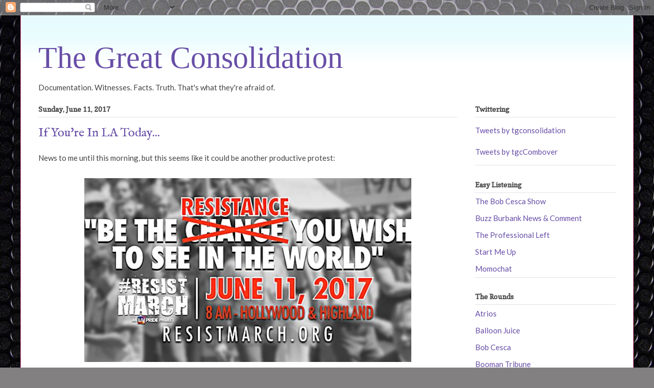

--- FILE ---
content_type: text/html; charset=UTF-8
request_url: http://www.thegreatconsolidation.com/2017/06/if-youre-in-la-today.html
body_size: 17548
content:
<!DOCTYPE html>
<html class='v2' dir='ltr' xmlns='http://www.w3.org/1999/xhtml' xmlns:b='http://www.google.com/2005/gml/b' xmlns:data='http://www.google.com/2005/gml/data' xmlns:expr='http://www.google.com/2005/gml/expr'>
<head>
<link href='https://www.blogger.com/static/v1/widgets/335934321-css_bundle_v2.css' rel='stylesheet' type='text/css'/>

<script async src="//pagead2.googlesyndication.com/pagead/js/adsbygoogle.js"></script>
<script>
  (adsbygoogle = window.adsbygoogle || []).push({
    google_ad_client: "ca-pub-5446496345490557",
    enable_page_level_ads: true
  });
</script>    <meta content='width=1100' name='viewport'/>
<meta content='text/html; charset=UTF-8' http-equiv='Content-Type'/>
<meta content='blogger' name='generator'/>
<link href='http://www.thegreatconsolidation.com/favicon.ico' rel='icon' type='image/x-icon'/>
<link href='http://www.thegreatconsolidation.com/2017/06/if-youre-in-la-today.html' rel='canonical'/>
<link rel="alternate" type="application/atom+xml" title="The Great Consolidation - Atom" href="http://www.thegreatconsolidation.com/feeds/posts/default" />
<link rel="alternate" type="application/rss+xml" title="The Great Consolidation - RSS" href="http://www.thegreatconsolidation.com/feeds/posts/default?alt=rss" />
<link rel="service.post" type="application/atom+xml" title="The Great Consolidation - Atom" href="https://www.blogger.com/feeds/8396504339295209265/posts/default" />

<link rel="alternate" type="application/atom+xml" title="The Great Consolidation - Atom" href="http://www.thegreatconsolidation.com/feeds/4056127208869192144/comments/default" />
<!--Can't find substitution for tag [blog.ieCssRetrofitLinks]-->
<link href='https://blogger.googleusercontent.com/img/b/R29vZ2xl/AVvXsEgRa3QyJj2BMWhcpcO4F3phTpRCf-WZ6tP8JBVUiFlZVXjrGm91socX8BReXivoQAyXrfOW_fNiUwX0EyA9egDpdgUev7Nx2pxQF-GdM3y0uGYgXET7MxXQM39jKwC6d6SpCoUuV0tIWLA2/s640/resist.jpg' rel='image_src'/>
<meta content='#ResistMarch' name='description'/>
<meta content='http://www.thegreatconsolidation.com/2017/06/if-youre-in-la-today.html' property='og:url'/>
<meta content='If You&#39;re In LA Today...' property='og:title'/>
<meta content='#ResistMarch' property='og:description'/>
<meta content='https://blogger.googleusercontent.com/img/b/R29vZ2xl/AVvXsEgRa3QyJj2BMWhcpcO4F3phTpRCf-WZ6tP8JBVUiFlZVXjrGm91socX8BReXivoQAyXrfOW_fNiUwX0EyA9egDpdgUev7Nx2pxQF-GdM3y0uGYgXET7MxXQM39jKwC6d6SpCoUuV0tIWLA2/w1200-h630-p-k-no-nu/resist.jpg' property='og:image'/>
<title>
If You're In LA Today...
</title>
<style type='text/css'>@font-face{font-family:'Copse';font-style:normal;font-weight:400;font-display:swap;src:url(//fonts.gstatic.com/s/copse/v16/11hPGpDKz1rGb3dkFEmDUq-B.woff2)format('woff2');unicode-range:U+0000-00FF,U+0131,U+0152-0153,U+02BB-02BC,U+02C6,U+02DA,U+02DC,U+0304,U+0308,U+0329,U+2000-206F,U+20AC,U+2122,U+2191,U+2193,U+2212,U+2215,U+FEFF,U+FFFD;}@font-face{font-family:'IM Fell English';font-style:normal;font-weight:400;font-display:swap;src:url(//fonts.gstatic.com/s/imfellenglish/v14/Ktk1ALSLW8zDe0rthJysWrnLsAzHEKOYd4xI5g.woff2)format('woff2');unicode-range:U+0000-00FF,U+0131,U+0152-0153,U+02BB-02BC,U+02C6,U+02DA,U+02DC,U+0304,U+0308,U+0329,U+2000-206F,U+20AC,U+2122,U+2191,U+2193,U+2212,U+2215,U+FEFF,U+FFFD;}@font-face{font-family:'Lato';font-style:normal;font-weight:400;font-display:swap;src:url(//fonts.gstatic.com/s/lato/v25/S6uyw4BMUTPHjxAwXiWtFCfQ7A.woff2)format('woff2');unicode-range:U+0100-02BA,U+02BD-02C5,U+02C7-02CC,U+02CE-02D7,U+02DD-02FF,U+0304,U+0308,U+0329,U+1D00-1DBF,U+1E00-1E9F,U+1EF2-1EFF,U+2020,U+20A0-20AB,U+20AD-20C0,U+2113,U+2C60-2C7F,U+A720-A7FF;}@font-face{font-family:'Lato';font-style:normal;font-weight:400;font-display:swap;src:url(//fonts.gstatic.com/s/lato/v25/S6uyw4BMUTPHjx4wXiWtFCc.woff2)format('woff2');unicode-range:U+0000-00FF,U+0131,U+0152-0153,U+02BB-02BC,U+02C6,U+02DA,U+02DC,U+0304,U+0308,U+0329,U+2000-206F,U+20AC,U+2122,U+2191,U+2193,U+2212,U+2215,U+FEFF,U+FFFD;}</style>
<style id='page-skin-1' type='text/css'><!--
/*
-----------------------------------------------
Blogger Template Style
Name:     Ethereal
Designer: Jason Morrow
URL:      jasonmorrow.etsy.com
----------------------------------------------- */
/* Content
----------------------------------------------- */
body {
font: normal normal 15px Lato;
color: #444444;
background: #828081 url(//themes.googleusercontent.com/image?id=1HpuDPp1P4d-x2q0Rt1cTncmwvCo_7gGEHSNLAeH8gcLq__efZO1Kw48qAl_BRt-Rt1_Y) repeat fixed top center /* Credit: follow777 (http://www.istockphoto.com/file_closeup.php?id=2641847&platform=blogger) */;
}
html body .content-outer {
min-width: 0;
max-width: 100%;
width: 100%;
}
a:link {
text-decoration: none;
color: #674ea7;
}
a:visited {
text-decoration: none;
color: #5a80b5;
}
a:hover {
text-decoration: underline;
color: #674ea7;
}
.main-inner {
padding-top: 15px;
}
.body-fauxcolumn-outer {
background: transparent none repeat-x scroll top center;
}
.content-fauxcolumns .fauxcolumn-inner {
background: #ffffff url(//www.blogblog.com/1kt/ethereal/bird-2toned-blue-fade.png) repeat-x scroll top left;
border-left: 1px solid #fb6aa9;
border-right: 1px solid #fb6aa9;
}
/* Flexible Background
----------------------------------------------- */
.content-fauxcolumn-outer .fauxborder-left {
width: 100%;
padding-left: 300px;
margin-left: -300px;
background-color: transparent;
background-image: none;
background-repeat: no-repeat;
background-position: left top;
}
.content-fauxcolumn-outer .fauxborder-right {
margin-right: -299px;
width: 299px;
background-color: transparent;
background-image: none;
background-repeat: no-repeat;
background-position: right top;
}
/* Columns
----------------------------------------------- */
.content-inner {
padding: 0;
}
/* Header
----------------------------------------------- */
.header-inner {
padding: 27px 0 3px;
}
.header-inner .section {
margin: 0 35px;
}
.Header h1 {
font: normal normal 60px Times, 'Times New Roman', FreeSerif, serif;
color: #674ea7;
}
.Header h1 a {
color: #674ea7;
}
.Header .description {
font-size: 115%;
color: #808080;
}
.header-inner .Header .titlewrapper,
.header-inner .Header .descriptionwrapper {
padding-left: 0;
padding-right: 0;
margin-bottom: 0;
}
/* Tabs
----------------------------------------------- */
.tabs-outer {
position: relative;
background: transparent;
}
.tabs-cap-top, .tabs-cap-bottom {
position: absolute;
width: 100%;
}
.tabs-cap-bottom {
bottom: 0;
}
.tabs-inner {
padding: 0;
}
.tabs-inner .section {
margin: 0 35px;
}
*+html body .tabs-inner .widget li {
padding: 1px;
}
.PageList {
border-bottom: 1px solid #fb6aa9;
}
.tabs-inner .widget li.selected a,
.tabs-inner .widget li a:hover {
position: relative;
-moz-border-radius-topleft: 5px;
-moz-border-radius-topright: 5px;
-webkit-border-top-left-radius: 5px;
-webkit-border-top-right-radius: 5px;
-goog-ms-border-top-left-radius: 5px;
-goog-ms-border-top-right-radius: 5px;
border-top-left-radius: 5px;
border-top-right-radius: 5px;
background: #674ea7 none ;
color: #ffffff;
}
.tabs-inner .widget li a {
display: inline-block;
margin: 0;
margin-right: 1px;
padding: .65em 1.5em;
font: normal normal 12px Arial, Tahoma, Helvetica, FreeSans, sans-serif;
color: #444444;
background-color: #ffd4d7;
-moz-border-radius-topleft: 5px;
-moz-border-radius-topright: 5px;
-webkit-border-top-left-radius: 5px;
-webkit-border-top-right-radius: 5px;
-goog-ms-border-top-left-radius: 5px;
-goog-ms-border-top-right-radius: 5px;
border-top-left-radius: 5px;
border-top-right-radius: 5px;
}
/* Headings
----------------------------------------------- */
h2 {
font: normal bold 14px Copse;
color: #444444;
}
/* Widgets
----------------------------------------------- */
.main-inner .column-left-inner {
padding: 0 0 0 20px;
}
.main-inner .column-left-inner .section {
margin-right: 0;
}
.main-inner .column-right-inner {
padding: 0 20px 0 0;
}
.main-inner .column-right-inner .section {
margin-left: 0;
}
.main-inner .section {
padding: 0;
}
.main-inner .widget {
padding: 0 0 15px;
margin: 20px 0;
border-bottom: 1px solid #e2e2e2;
}
.main-inner .widget h2 {
margin: 0;
padding: .6em 0 .5em;
}
.footer-inner .widget h2 {
padding: 0 0 .4em;
}
.main-inner .widget h2 + div, .footer-inner .widget h2 + div {
padding-top: 15px;
}
.main-inner .widget .widget-content {
margin: 0;
padding: 15px 0 0;
}
.main-inner .widget ul, .main-inner .widget #ArchiveList ul.flat {
margin: -15px -15px -15px;
padding: 0;
list-style: none;
}
.main-inner .sidebar .widget h2 {
border-bottom: 1px solid #e2e2e2;
}
.main-inner .widget #ArchiveList {
margin: -15px 0 0;
}
.main-inner .widget ul li, .main-inner .widget #ArchiveList ul.flat li {
padding: .5em 15px;
text-indent: 0;
}
.main-inner .widget #ArchiveList ul li {
padding-top: .25em;
padding-bottom: .25em;
}
.main-inner .widget ul li:first-child, .main-inner .widget #ArchiveList ul.flat li:first-child {
border-top: none;
}
.main-inner .widget ul li:last-child, .main-inner .widget #ArchiveList ul.flat li:last-child {
border-bottom: none;
}
.main-inner .widget .post-body ul {
padding: 0 2.5em;
margin: .5em 0;
list-style: disc;
}
.main-inner .widget .post-body ul li {
padding: 0.25em 0;
margin-bottom: .25em;
color: #444444;
border: none;
}
.footer-inner .widget ul {
padding: 0;
list-style: none;
}
.widget .zippy {
color: #d4d4d4;
}
/* Posts
----------------------------------------------- */
.main.section {
margin: 0 20px;
}
body .main-inner .Blog {
padding: 0;
background-color: transparent;
border: none;
}
.main-inner .widget h2.date-header {
border-bottom: 1px solid #e2e2e2;
}
.date-outer {
position: relative;
margin: 15px 0 20px;
}
.date-outer:first-child {
margin-top: 0;
}
.date-posts {
clear: both;
}
.post-outer, .inline-ad {
border-bottom: 1px solid #e2e2e2;
padding: 30px 0;
}
.post-outer {
padding-bottom: 10px;
}
.post-outer:first-child {
padding-top: 0;
border-top: none;
}
.post-outer:last-child, .inline-ad:last-child {
border-bottom: none;
}
.post-body img {
padding: 8px;
}
h3.post-title, h4 {
font: normal normal 24px IM Fell English;
color: #674ea7;
}
h3.post-title a {
font: normal normal 24px IM Fell English;
color: #674ea7;
text-decoration: none;
}
h3.post-title a:hover {
color: #674ea7;
text-decoration: underline;
}
.post-header {
margin: 0 0 1.5em;
}
.post-body {
line-height: 1.4;
}
.post-footer {
margin: 1.5em 0 0;
}
#blog-pager {
padding: 15px;
}
.blog-feeds, .post-feeds {
margin: 1em 0;
text-align: center;
}
.post-outer .comments {
margin-top: 2em;
}
/* Comments
----------------------------------------------- */
.comments .comments-content .icon.blog-author {
background-repeat: no-repeat;
background-image: url([data-uri]);
}
.comments .comments-content .loadmore a {
background: #ffffff url(//www.blogblog.com/1kt/ethereal/bird-2toned-blue-fade.png) repeat-x scroll top left;
}
.comments .comments-content .loadmore a {
border-top: 1px solid #e2e2e2;
border-bottom: 1px solid #e2e2e2;
}
.comments .comment-thread.inline-thread {
background: #ffffff url(//www.blogblog.com/1kt/ethereal/bird-2toned-blue-fade.png) repeat-x scroll top left;
}
.comments .continue {
border-top: 2px solid #e2e2e2;
}
/* Footer
----------------------------------------------- */
.footer-inner {
padding: 30px 0;
overflow: hidden;
}
/* Mobile
----------------------------------------------- */
body.mobile  {
background-size: auto
}
.mobile .body-fauxcolumn-outer {
background: ;
}
.mobile .content-fauxcolumns .fauxcolumn-inner {
opacity: 0.75;
}
.mobile .content-fauxcolumn-outer .fauxborder-right {
margin-right: 0;
}
.mobile-link-button {
background-color: #674ea7;
}
.mobile-link-button a:link, .mobile-link-button a:visited {
color: #ffffff;
}
.mobile-index-contents {
color: #444444;
}
.mobile .body-fauxcolumn-outer {
background-size: 100% auto;
}
.mobile .mobile-date-outer {
border-bottom: transparent;
}
.mobile .PageList {
border-bottom: none;
}
.mobile .tabs-inner .section {
margin: 0;
}
.mobile .tabs-inner .PageList .widget-content {
background: #674ea7 none;
color: #ffffff;
}
.mobile .tabs-inner .PageList .widget-content .pagelist-arrow {
border-left: 1px solid #ffffff;
}
.mobile .footer-inner {
overflow: visible;
}
body.mobile .AdSense {
margin: 0 -10px;
}

--></style>
<style id='template-skin-1' type='text/css'><!--
body {
min-width: 1200px;
}
.content-outer, .content-fauxcolumn-outer, .region-inner {
min-width: 1200px;
max-width: 1200px;
_width: 1200px;
}
.main-inner .columns {
padding-left: 0px;
padding-right: 310px;
}
.main-inner .fauxcolumn-center-outer {
left: 0px;
right: 310px;
/* IE6 does not respect left and right together */
_width: expression(this.parentNode.offsetWidth -
parseInt("0px") -
parseInt("310px") + 'px');
}
.main-inner .fauxcolumn-left-outer {
width: 0px;
}
.main-inner .fauxcolumn-right-outer {
width: 310px;
}
.main-inner .column-left-outer {
width: 0px;
right: 100%;
margin-left: -0px;
}
.main-inner .column-right-outer {
width: 310px;
margin-right: -310px;
}
#layout {
min-width: 0;
}
#layout .content-outer {
min-width: 0;
width: 800px;
}
#layout .region-inner {
min-width: 0;
width: auto;
}
body#layout div.add_widget {
padding: 8px;
}
body#layout div.add_widget a {
margin-left: 32px;
}
--></style>
<script>
  (function(i,s,o,g,r,a,m){i['GoogleAnalyticsObject']=r;i[r]=i[r]||function(){
  (i[r].q=i[r].q||[]).push(arguments)},i[r].l=1*new Date();a=s.createElement(o),
  m=s.getElementsByTagName(o)[0];a.async=1;a.src=g;m.parentNode.insertBefore(a,m)
  })(window,document,'script','https://www.google-analytics.com/analytics.js','ga');

  ga('create', 'UA-91742978-1', 'auto');
  ga('send', 'pageview');

</script>
<!-- twitter card details -->
<meta content='summary' name='twitter:card'/>
<meta content='@tgconsolidation' name='twitter:site'/>
<meta content='http://www.thegreatconsolidation.com/2017/06/if-youre-in-la-today.html' name='twitter:url'/>
<meta content='If You&#39;re In LA Today...' name='twitter:title'/>
<meta content='#ResistMarch' name='twitter:description'/>
<meta content='If You&#39;re In LA Today...' name='twitter:text:title'/>
<meta content='#ResistMarch' name='twitter:text:description'/>
<meta content='https://blogger.googleusercontent.com/img/b/R29vZ2xl/AVvXsEgRa3QyJj2BMWhcpcO4F3phTpRCf-WZ6tP8JBVUiFlZVXjrGm91socX8BReXivoQAyXrfOW_fNiUwX0EyA9egDpdgUev7Nx2pxQF-GdM3y0uGYgXET7MxXQM39jKwC6d6SpCoUuV0tIWLA2/s72-c/resist.jpg' name='twitter:image'/>
<!-- end twitter card details -->
<meta content='z8y_NcQTgxbIf5maIcNMdyC3_RjBYsevbg141Mcints' name='google-site-verification'/>
<meta content='_rpIq99O2X56jVpfZmZ06X_9HeuBLHsxD-alBnEp0sU' name='google-site-verification'/>
<link href='https://www.blogger.com/dyn-css/authorization.css?targetBlogID=8396504339295209265&amp;zx=d9599cef-8cde-4140-964a-17998115ff8c' media='none' onload='if(media!=&#39;all&#39;)media=&#39;all&#39;' rel='stylesheet'/><noscript><link href='https://www.blogger.com/dyn-css/authorization.css?targetBlogID=8396504339295209265&amp;zx=d9599cef-8cde-4140-964a-17998115ff8c' rel='stylesheet'/></noscript>
<meta name='google-adsense-platform-account' content='ca-host-pub-1556223355139109'/>
<meta name='google-adsense-platform-domain' content='blogspot.com'/>

<!-- data-ad-client=ca-pub-5446496345490557 -->

</head>
<body class='loading variant-hummingBirds2'>
<div class='navbar section' id='navbar' name='Navbar'><div class='widget Navbar' data-version='1' id='Navbar1'><script type="text/javascript">
    function setAttributeOnload(object, attribute, val) {
      if(window.addEventListener) {
        window.addEventListener('load',
          function(){ object[attribute] = val; }, false);
      } else {
        window.attachEvent('onload', function(){ object[attribute] = val; });
      }
    }
  </script>
<div id="navbar-iframe-container"></div>
<script type="text/javascript" src="https://apis.google.com/js/platform.js"></script>
<script type="text/javascript">
      gapi.load("gapi.iframes:gapi.iframes.style.bubble", function() {
        if (gapi.iframes && gapi.iframes.getContext) {
          gapi.iframes.getContext().openChild({
              url: 'https://www.blogger.com/navbar/8396504339295209265?po\x3d4056127208869192144\x26origin\x3dhttp://www.thegreatconsolidation.com',
              where: document.getElementById("navbar-iframe-container"),
              id: "navbar-iframe"
          });
        }
      });
    </script><script type="text/javascript">
(function() {
var script = document.createElement('script');
script.type = 'text/javascript';
script.src = '//pagead2.googlesyndication.com/pagead/js/google_top_exp.js';
var head = document.getElementsByTagName('head')[0];
if (head) {
head.appendChild(script);
}})();
</script>
</div></div>
<div class='body-fauxcolumns'>
<div class='fauxcolumn-outer body-fauxcolumn-outer'>
<div class='cap-top'>
<div class='cap-left'></div>
<div class='cap-right'></div>
</div>
<div class='fauxborder-left'>
<div class='fauxborder-right'></div>
<div class='fauxcolumn-inner'>
</div>
</div>
<div class='cap-bottom'>
<div class='cap-left'></div>
<div class='cap-right'></div>
</div>
</div>
</div>
<div class='content'>
<div class='content-fauxcolumns'>
<div class='fauxcolumn-outer content-fauxcolumn-outer'>
<div class='cap-top'>
<div class='cap-left'></div>
<div class='cap-right'></div>
</div>
<div class='fauxborder-left'>
<div class='fauxborder-right'></div>
<div class='fauxcolumn-inner'>
</div>
</div>
<div class='cap-bottom'>
<div class='cap-left'></div>
<div class='cap-right'></div>
</div>
</div>
</div>
<div class='content-outer'>
<div class='content-cap-top cap-top'>
<div class='cap-left'></div>
<div class='cap-right'></div>
</div>
<div class='fauxborder-left content-fauxborder-left'>
<div class='fauxborder-right content-fauxborder-right'></div>
<div class='content-inner'>
<header>
<div class='header-outer'>
<div class='header-cap-top cap-top'>
<div class='cap-left'></div>
<div class='cap-right'></div>
</div>
<div class='fauxborder-left header-fauxborder-left'>
<div class='fauxborder-right header-fauxborder-right'></div>
<div class='region-inner header-inner'>
<div class='header section' id='header' name='Header'><div class='widget Header' data-version='1' id='Header1'>
<div id='header-inner'>
<div class='titlewrapper'>
<h1 class='title'>
<a href='http://www.thegreatconsolidation.com/'>
The Great Consolidation
</a>
</h1>
</div>
<div class='descriptionwrapper'>
<p class='description'><span>
</span></p>
</div>
</div>
</div></div>
</div>
</div>
<div class='header-cap-bottom cap-bottom'>
<div class='cap-left'></div>
<div class='cap-right'></div>
</div>
</div>
</header>
<div class='tabs-outer'>
<div class='tabs-cap-top cap-top'>
<div class='cap-left'></div>
<div class='cap-right'></div>
</div>
<div class='fauxborder-left tabs-fauxborder-left'>
<div class='fauxborder-right tabs-fauxborder-right'></div>
<div class='region-inner tabs-inner'>
<div class='tabs section' id='crosscol' name='Cross-Column'><div class='widget Text' data-version='1' id='Text3'>
<h2 class='title'>Nancy</h2>
<div class='widget-content'>
Documentation. Witnesses. Facts. Truth. That's what they're afraid of.
</div>
<div class='clear'></div>
</div></div>
<div class='tabs no-items section' id='crosscol-overflow' name='Cross-Column 2'></div>
</div>
</div>
<div class='tabs-cap-bottom cap-bottom'>
<div class='cap-left'></div>
<div class='cap-right'></div>
</div>
</div>
<div class='main-outer'>
<div class='main-cap-top cap-top'>
<div class='cap-left'></div>
<div class='cap-right'></div>
</div>
<div class='fauxborder-left main-fauxborder-left'>
<div class='fauxborder-right main-fauxborder-right'></div>
<div class='region-inner main-inner'>
<div class='columns fauxcolumns'>
<div class='fauxcolumn-outer fauxcolumn-center-outer'>
<div class='cap-top'>
<div class='cap-left'></div>
<div class='cap-right'></div>
</div>
<div class='fauxborder-left'>
<div class='fauxborder-right'></div>
<div class='fauxcolumn-inner'>
</div>
</div>
<div class='cap-bottom'>
<div class='cap-left'></div>
<div class='cap-right'></div>
</div>
</div>
<div class='fauxcolumn-outer fauxcolumn-left-outer'>
<div class='cap-top'>
<div class='cap-left'></div>
<div class='cap-right'></div>
</div>
<div class='fauxborder-left'>
<div class='fauxborder-right'></div>
<div class='fauxcolumn-inner'>
</div>
</div>
<div class='cap-bottom'>
<div class='cap-left'></div>
<div class='cap-right'></div>
</div>
</div>
<div class='fauxcolumn-outer fauxcolumn-right-outer'>
<div class='cap-top'>
<div class='cap-left'></div>
<div class='cap-right'></div>
</div>
<div class='fauxborder-left'>
<div class='fauxborder-right'></div>
<div class='fauxcolumn-inner'>
</div>
</div>
<div class='cap-bottom'>
<div class='cap-left'></div>
<div class='cap-right'></div>
</div>
</div>
<!-- corrects IE6 width calculation -->
<div class='columns-inner'>
<div class='column-center-outer'>
<div class='column-center-inner'>
<div class='main section' id='main' name='Main'><div class='widget Blog' data-version='1' id='Blog1'>
<div class='blog-posts hfeed'>

          <div class="date-outer">
        
<h2 class='date-header'><span>Sunday, June 11, 2017</span></h2>

          <div class="date-posts">
        
<div class='post-outer'>
<div class='post hentry uncustomized-post-template' itemprop='blogPost' itemscope='itemscope' itemtype='http://schema.org/BlogPosting'>
<meta content='https://blogger.googleusercontent.com/img/b/R29vZ2xl/AVvXsEgRa3QyJj2BMWhcpcO4F3phTpRCf-WZ6tP8JBVUiFlZVXjrGm91socX8BReXivoQAyXrfOW_fNiUwX0EyA9egDpdgUev7Nx2pxQF-GdM3y0uGYgXET7MxXQM39jKwC6d6SpCoUuV0tIWLA2/s640/resist.jpg' itemprop='image_url'/>
<meta content='8396504339295209265' itemprop='blogId'/>
<meta content='4056127208869192144' itemprop='postId'/>
<a name='4056127208869192144'></a>
<h3 class='post-title entry-title' itemprop='name'>
If You're In LA Today...
</h3>
<div class='post-header'>
<div class='post-header-line-1'></div>
</div>
<div class='post-body entry-content' id='post-body-4056127208869192144' itemprop='articleBody'>
News to me until this morning, but this seems like it could be another productive protest:<br />
<br />
<div class="separator" style="clear: both; text-align: center;">
<a href="https://blogger.googleusercontent.com/img/b/R29vZ2xl/AVvXsEgRa3QyJj2BMWhcpcO4F3phTpRCf-WZ6tP8JBVUiFlZVXjrGm91socX8BReXivoQAyXrfOW_fNiUwX0EyA9egDpdgUev7Nx2pxQF-GdM3y0uGYgXET7MxXQM39jKwC6d6SpCoUuV0tIWLA2/s1600/resist.jpg" imageanchor="1" style="margin-left: 1em; margin-right: 1em;"><img border="0" data-original-height="320" data-original-width="568" height="360" src="https://blogger.googleusercontent.com/img/b/R29vZ2xl/AVvXsEgRa3QyJj2BMWhcpcO4F3phTpRCf-WZ6tP8JBVUiFlZVXjrGm91socX8BReXivoQAyXrfOW_fNiUwX0EyA9egDpdgUev7Nx2pxQF-GdM3y0uGYgXET7MxXQM39jKwC6d6SpCoUuV0tIWLA2/s640/resist.jpg" width="640" /></a></div>
<br />
<br />
It's starting about now, so get moving! Here's the path:<br />
<br />
<div class="separator" style="clear: both; text-align: center;">
<a href="https://blogger.googleusercontent.com/img/b/R29vZ2xl/AVvXsEhGoMqYoKvcyYGd7GPwu2YKrvyvwEBTtgCkEvLuCJo5MFR6aBNQf6udAwnvOhe5RwmxmYlrAn7lgvF0_s9oMmfoS_gQtPRuU0uLdSEj-rbt-rdrdvZGhae1O4eJ32dIkIclJsf68-G72cB8/s1600/map.jpg" imageanchor="1" style="margin-left: 1em; margin-right: 1em;"><img border="0" data-original-height="1200" data-original-width="1155" height="640" src="https://blogger.googleusercontent.com/img/b/R29vZ2xl/AVvXsEhGoMqYoKvcyYGd7GPwu2YKrvyvwEBTtgCkEvLuCJo5MFR6aBNQf6udAwnvOhe5RwmxmYlrAn7lgvF0_s9oMmfoS_gQtPRuU0uLdSEj-rbt-rdrdvZGhae1O4eJ32dIkIclJsf68-G72cB8/s640/map.jpg" width="616" /></a></div><br><br>
<blockquote class="twitter-tweet" data-lang="en"><p lang="en" dir="ltr">RuPaul, Adam Lambert, Margaret Cho Announced as LA <a href="https://twitter.com/hashtag/ResistMarch?src=hash">#ResistMarch</a> Speakers <a href="https://t.co/kWQx7m2eho">https://t.co/kWQx7m2eho</a> <a href="https://t.co/UtKhDDO7YE">pic.twitter.com/UtKhDDO7YE</a></p>&mdash; LGBT NEWS [USA] (@LGBTNEWSUSA) <a href="https://twitter.com/LGBTNEWSUSA/status/873019040687562752">June 9, 2017</a></blockquote>
<script async src="//platform.twitter.com/widgets.js" charset="utf-8"></script>
<div style='clear: both;'></div>
</div>
<div class='post-footer'>
<div class='post-footer-line post-footer-line-1'>
<span class='post-author vcard'>
Posted by
<span class='fn' itemprop='author' itemscope='itemscope' itemtype='http://schema.org/Person'>
<span itemprop='name'>Jason</span>
</span>
</span>
<span class='post-timestamp'>
at
<meta content='http://www.thegreatconsolidation.com/2017/06/if-youre-in-la-today.html' itemprop='url'/>
<a class='timestamp-link' href='http://www.thegreatconsolidation.com/2017/06/if-youre-in-la-today.html' rel='bookmark' title='permanent link'><abbr class='published' itemprop='datePublished' title='2017-06-11T10:55:00-04:00'>10:55&#8239;AM</abbr></a>
</span>
<span class='post-comment-link'>
</span>
<span class='post-icons'>
<span class='item-control blog-admin pid-1810367559'>
<a href='https://www.blogger.com/post-edit.g?blogID=8396504339295209265&postID=4056127208869192144&from=pencil' title='Edit Post'>
<img alt='' class='icon-action' height='18' src='https://resources.blogblog.com/img/icon18_edit_allbkg.gif' width='18'/>
</a>
</span>
</span>
<div class='post-share-buttons goog-inline-block'>
<a class='goog-inline-block share-button sb-email' href='https://www.blogger.com/share-post.g?blogID=8396504339295209265&postID=4056127208869192144&target=email' target='_blank' title='Email This'><span class='share-button-link-text'>Email This</span></a><a class='goog-inline-block share-button sb-blog' href='https://www.blogger.com/share-post.g?blogID=8396504339295209265&postID=4056127208869192144&target=blog' onclick='window.open(this.href, "_blank", "height=270,width=475"); return false;' target='_blank' title='BlogThis!'><span class='share-button-link-text'>BlogThis!</span></a><a class='goog-inline-block share-button sb-twitter' href='https://www.blogger.com/share-post.g?blogID=8396504339295209265&postID=4056127208869192144&target=twitter' target='_blank' title='Share to X'><span class='share-button-link-text'>Share to X</span></a><a class='goog-inline-block share-button sb-facebook' href='https://www.blogger.com/share-post.g?blogID=8396504339295209265&postID=4056127208869192144&target=facebook' onclick='window.open(this.href, "_blank", "height=430,width=640"); return false;' target='_blank' title='Share to Facebook'><span class='share-button-link-text'>Share to Facebook</span></a><a class='goog-inline-block share-button sb-pinterest' href='https://www.blogger.com/share-post.g?blogID=8396504339295209265&postID=4056127208869192144&target=pinterest' target='_blank' title='Share to Pinterest'><span class='share-button-link-text'>Share to Pinterest</span></a>
</div>
</div>
<div class='post-footer-line post-footer-line-2'>
<span class='post-labels'>
</span>
</div>
<div class='post-footer-line post-footer-line-3'>
<span class='post-location'>
</span>
</div>
</div>
</div>
<div class='comments' id='comments'>
<a name='comments'></a>
<h4>No comments:</h4>
<div id='Blog1_comments-block-wrapper'>
<dl class='avatar-comment-indent' id='comments-block'>
</dl>
</div>
<p class='comment-footer'>
<div class='comment-form'>
<a name='comment-form'></a>
<h4 id='comment-post-message'>Post a Comment</h4>
<p>
</p>
<a href='https://www.blogger.com/comment/frame/8396504339295209265?po=4056127208869192144&hl=en&saa=85391&origin=http://www.thegreatconsolidation.com' id='comment-editor-src'></a>
<iframe allowtransparency='true' class='blogger-iframe-colorize blogger-comment-from-post' frameborder='0' height='410px' id='comment-editor' name='comment-editor' src='' width='100%'></iframe>
<script src='https://www.blogger.com/static/v1/jsbin/2830521187-comment_from_post_iframe.js' type='text/javascript'></script>
<script type='text/javascript'>
      BLOG_CMT_createIframe('https://www.blogger.com/rpc_relay.html');
    </script>
</div>
</p>
</div>
</div>

        </div></div>
      
</div>
<div class='blog-pager' id='blog-pager'>
<span id='blog-pager-newer-link'>
<a class='blog-pager-newer-link' href='http://www.thegreatconsolidation.com/2017/06/goddammit-joe.html' id='Blog1_blog-pager-newer-link' title='Newer Post'>Newer Post</a>
</span>
<span id='blog-pager-older-link'>
<a class='blog-pager-older-link' href='http://www.thegreatconsolidation.com/2017/06/sunday-morning-screaming.html' id='Blog1_blog-pager-older-link' title='Older Post'>Older Post</a>
</span>
<a class='home-link' href='http://www.thegreatconsolidation.com/'>Home</a>
</div>
<div class='clear'></div>
<div class='post-feeds'>
<div class='feed-links'>
Subscribe to:
<a class='feed-link' href='http://www.thegreatconsolidation.com/feeds/4056127208869192144/comments/default' target='_blank' type='application/atom+xml'>Post Comments (Atom)</a>
</div>
</div>
</div></div>
</div>
</div>
<div class='column-left-outer'>
<div class='column-left-inner'>
<aside>
</aside>
</div>
</div>
<div class='column-right-outer'>
<div class='column-right-inner'>
<aside>
<div class='sidebar section' id='sidebar-right-1'><div class='widget HTML' data-version='1' id='HTML1'>
<h2 class='title'>Twittering</h2>
<div class='widget-content'>
<a class="twitter-timeline" data-height="1000" href="https://twitter.com/tgconsolidation?ref_src=twsrc%5Etfw">Tweets by tgconsolidation</a> <script async src="https://platform.twitter.com/widgets.js" charset="utf-8"></script>
<br /><br />
<a class="twitter-timeline" data-height="1000" href="https://twitter.com/tgcCombover?ref_src=twsrc%5Etfw">Tweets by tgcCombover</a> <script async src="https://platform.twitter.com/widgets.js" charset="utf-8"></script>
</div>
<div class='clear'></div>
</div><div class='widget LinkList' data-version='1' id='LinkList2'>
<h2>Easy Listening</h2>
<div class='widget-content'>
<ul>
<li><a href='https://www.patreon.com/bobandchez'>The Bob Cesca Show</a></li>
<li><a href='http://www.relmnetwork.com/buzz-burbank-news'>Buzz Burbank News & Comment</a></li>
<li><a href='http://professionalleft.blogspot.com'>The Professional Left</a></li>
<li><a href='https://www.patreon.com/startmeup/posts'>Start Me Up</a></li>
<li><a href='http://www.blogtalkradio.com/momocrats'>Momochat</a></li>
</ul>
<div class='clear'></div>
</div>
</div><div class='widget LinkList' data-version='1' id='LinkList1'>
<h2>The Rounds</h2>
<div class='widget-content'>
<ul>
<li><a href='http://www.eschatonblog.com'>Atrios</a></li>
<li><a href='http://www.balloon-juice.com'>Balloon Juice</a></li>
<li><a href='http://www.bobcesca.com'>Bob Cesca</a></li>
<li><a href='http://www.boomantribune.com'>Booman Tribune</a></li>
<li><a href='http://www.esquire.com/blogs/politics'>Charlie Pierce</a></li>
<li><a href='http://crooksandliars.com'>Crooks and Liars</a></li>
<li><a href='http://digbysblog.blogspot.com'>Digby</a></li>
<li><a href='http://driftglass.blogspot.com'>Driftglass</a></li>
<li><a href='http://www.first-draft.com'>First Draft</a></li>
<li><a href='http://www.lawyersgunsmoneyblog.com'>Lawyers, Guns, & Money</a></li>
<li><a href='http://littlegreenfootballs.com/'>Little Green Footballs</a></li>
<li><a href='https://mockpaperscissors.com/'>Mock Paper Scissors</a></li>
<li><a href='http://nomoremister.blogspot.com'>No More Mister Nice Blog</a></li>
<li><a href='http://yastreblyansky.blogspot.com/'>Rectification of Names</a></li>
<li><a href='http://rudepundit.blogspot.com'>Rude Pundit</a></li>
<li><a href='http://www.stonekettle.com'>Stonekettle Station</a></li>
<li><a href='http://www.talkingpointsmemo.com'>Talking Points Memo</a></li>
</ul>
<div class='clear'></div>
</div>
</div><div class='widget LinkList' data-version='1' id='LinkList7'>
<h2>Good Stuff</h2>
<div class='widget-content'>
<ul>
<li><a href='http://www.thegreatconsolidation.com/2019/07/ok-i-lied-im-still-talking-impeachment.html'>OK, I Lied -- I'm Still Talking Impeachment</a></li>
<li><a href='http://www.thegreatconsolidation.com/2019/06/threading-needle.html'>Threading The Needle</a></li>
<li><a href='http://www.thegreatconsolidation.com/2019/05/no-muellers-not-disappointing-us.html'>No, Mueller's Not Disappointing Us</a></li>
<li><a href='http://www.thegreatconsolidation.com/2019/02/did-andrew-mccabe-give-away-game.html'>Did Andrew McCabe Give Away the Game?</a></li>
<li><a href='http://www.thegreatconsolidation.com/2018/12/were-not-crazy.html'>We're Not Crazy!!!</a></li>
<li><a href='http://www.thegreatconsolidation.com/2018/11/my-final-take-on-2016.html'>My FINAL Take on 2016</a></li>
<li><a href='http://www.thegreatconsolidation.com/2018/11/my-read-of-seth-abramsons-proof-of.html'>My Read of Seth Abramson's Proof of Collusion</a></li>
<li><a href='http://www.thegreatconsolidation.com/2018/08/do-we-need-avenatti.html'>Do We Need an Avenatti?</a></li>
<li><a href='http://www.thegreatconsolidation.com/2018/06/all-politics-is-now-international.html'>All Politics Is Now... International?</a></li>
<li><a href='http://www.thegreatconsolidation.com/2018/06/my-read-of-inspector-generals-report-on.html'>My Read on the Inspector General's Report on #BUTHEREMAILS</a></li>
<li><a href='http://www.thegreatconsolidation.com/2018/06/the-gops-involvement-with-russians.html'>The GOP's Involvement with the Russians Precedes Trump, Mississippi Edition</a></li>
<li><a href='http://www.thegreatconsolidation.com/2018/04/all-of-comey-memos-in-audio-form.html'>All of the Comey Memos, in Audio Form</a></li>
<li><a href='http://www.thegreatconsolidation.com/2018/03/forget-25th-amendment.html'>Forget the 25th Amendment</a></li>
<li><a href='http://www.thegreatconsolidation.com/2018/02/where-would-bernie-have-been-without.html'>Where Would Bernie Have Been Without the Russians?</a></li>
<li><a href='http://www.thegreatconsolidation.com/2018/02/thread-of-day-bernie-youre-not-helping.html'>Bernie, You're Not Helping</a></li>
<li><a href='http://www.thegreatconsolidation.com/2018/02/who-started-berniewouldhavewon.html'>Who Started #BernieWouldHaveWon?</a></li>
<li><a href='http://www.thegreatconsolidation.com/2018/01/why-i-watch-so-much-cnn.html'>Why I Watch (So Much) CNN</a></li>
<li><a href='http://www.thegreatconsolidation.com/2017/12/trump-may-be-ending-american-democracy.html'>Trump May Be Ending American Democracy, But...</a></li>
<li><a href='http://www.thegreatconsolidation.com/2017/11/fear-uncertainty-and-doubt.html'>Fear, Uncertainty, and Doubt</a></li>
<li><a href='http://www.thegreatconsolidation.com/2017/11/the-pee-pee-tape-is-real.html'>The Pee Pee Tape Is Real</a></li>
<li><a href='http://www.thegreatconsolidation.com/2017/11/i-think-im-paranoid.html'>I Think I'm Paranoid</a></li>
<li><a href='http://www.thegreatconsolidation.com/2017/11/ok-thats-enough-donna.html'>OK, That's Enough, Donna</a></li>
<li><a href='http://www.thegreatconsolidation.com/2017/11/donna-brazile-backs-down.html'>Donna Brazile Backs Down</a></li>
<li><a href='http://www.thegreatconsolidation.com/2017/11/fuck-donna-brazile.html'>Fuck Donna Brazile</a></li>
<li><a href='http://www.thegreatconsolidation.com/2017/10/how-long-has-gop-been-working-with.html'>How Long Has the GOP Been Working with Russia?</a></li>
<li><a href='http://www.thegreatconsolidation.com/2017/10/deep-thought.html'>Deep Thought (Russian Throughline)</a></li>
<li><a href='http://www.thegreatconsolidation.com/2017/10/am-i-being-too-harsh-on-times.html'>Am I Being Too Harsh on the Times?</a></li>
<li><a href='http://www.thegreatconsolidation.com/2017/10/the-nyt-is-deliberately-trying-to.html'>The NYT Is Deliberately Trying to Undermine #TheResistance</a></li>
<li><a href='http://www.thegreatconsolidation.com/2017/10/the-new-york-times-doesnt-understand.html'>The Times Doesn't Get #TheResistance</a></li>
<li><a href='http://www.thegreatconsolidation.com/2017/10/hallelujah-redux-redux.html'>Hallelujah, Redux, Redux (#DreamHillaryDreams)</a></li>
<li><a href='http://www.thegreatconsolidation.com/2017/09/more-on-our-intrepid-moose-hunter.html'>More on Our Intrepid Moose Hunter</a></li>
<li><a href='http://www.thegreatconsolidation.com/2017/09/moose-hunting-my-ass.html'>Moose Hunting, My Ass</a></li>
<li><a href='http://www.thegreatconsolidation.com/2017/09/prescience-coupled-with-coincidence.html'>Prescience Coupled With Coincidence</a></li>
<li><a href='http://www.thegreatconsolidation.com/2017/09/do-we-need-recall-process.html'>Do We Need a Recall Process?</a></li>
<li><a href='http://www.thegreatconsolidation.com/2017/08/show-your-work.html'>Show Your Work</a></li>
<li><a href='http://www.thegreatconsolidation.com/2017/08/what-fuck-america.html'>What the Fuck, America?</a></li>
<li><a href='http://www.thegreatconsolidation.com/2017/08/the-hubris-of-before-time.html'>The Hubris of the "Before Time"</a></li>
<li><a href='http://www.thegreatconsolidation.com/2017/07/whats-scaramucci-up-to.html'>What's Scaramucci Up To?</a></li>
<li><a href='http://www.thegreatconsolidation.com/2017/07/where-my-head-is-now-fuck-these-guys.html'>Where My Head Is Now (Fuck These Guys)</a></li>
<li><a href='http://www.thegreatconsolidation.com/2017/06/wouldnt-it-be-more-surprising-if-trumps.html'>Wouldn't It Be More Surprising if Trump's Lawyer WEREN'T Tied to the Kremlin?</a></li>
<li><a href='http://www.thegreatconsolidation.com/2017/05/has-nyt-forfeited-its-place-as-paper-of.html'>Has the New York Times Forfeited Its Place As the Paper of Record?</a></li>
<li><a href='http://www.thegreatconsolidation.com/2017/05/in-which-i-advise-trumps-advisors.html'>In Which I Advise Trump's Advisors</a></li>
<li><a href='http://www.thegreatconsolidation.com/2017/05/hallelujah-redux.html'>Hallelujah, Redux</a></li>
<li><a href='http://www.thegreatconsolidation.com/2017/05/hrc46.html'>#HRC46</a></li>
<li><a href='http://www.thegreatconsolidation.com/2017/04/it-was-comey-duh.html'>It Was Comey, Duh.</a></li>
<li><a href='http://www.thegreatconsolidation.com/2017/04/hacks-gonna-hack.html'>Hacks Gonna Hack</a></li>
<li><a href='http://www.thegreatconsolidation.com/2017/04/charlie-pierce-asks-rhetorical-question.html'>Charlie Pierce Asks a Rhetorical Question</a></li>
<li><a href='http://www.thegreatconsolidation.com/2017/04/let-it-go-joe.html'>Let It Go, Joe</a></li>
<li><a href='http://www.thegreatconsolidation.com/2017/03/impeachment-vs-25th-amendment.html'>Impeachment vs. the 25th Amendment</a></li>
<li><a href='http://www.thegreatconsolidation.com/2017/03/its-not-just-about-tax-cuts-and.html'>It's Not Just About Tax Cuts</a></li>
<li><a href='http://www.thegreatconsolidation.com/2017/03/things-are-starting-to-feel-real-again.html'>Things Are Starting To Feel Real Again</a></li>
<li><a href='http://www.thegreatconsolidation.com/search?updated-max=2017-02-19T15:51:00-05:00&max-results=10&start=80&by-date=false'>Further Thoughts (Fantasies) About Impeachment</a></li>
<li><a href='http://www.thegreatconsolidation.com/2017/02/michael-moore-is-almost-right-my.html'>Michael Moore Is *Almost* Right</a></li>
<li><a href='http://www.thegreatconsolidation.com/2017/02/going-full-vader.html'>Going Full Vader</a></li>
<li><a href='http://www.thegreatconsolidation.com/2017/02/socalledpresident.html'>#SoCalledPresident</a></li>
<li><a href='http://www.thegreatconsolidation.com/2017/02/wont-someone-please-listen-to.html'>Won't Someone Please Listen to Driftglass?</a></li>
<li><a href='http://www.thegreatconsolidation.com/2017/01/let-me-correct-you-politically.html'>Let Me Correct You Politically</a></li>
<li><a href='http://www.thegreatconsolidation.com/2017/01/protested-out-thoughts-on-battery-park.html'>Protested Out</a></li>
<li><a href='http://www.thegreatconsolidation.com/2017/01/a-few-thoughts-from-jfk-protest.html'>A Few Thoughts About the JFK Protest</a></li>
<li><a href='http://greatconsolidation.blogspot.com/2017/01/planning-sessions.html'>Planning Sessions</a></li>
<li><a href='http://greatconsolidation.blogspot.com/2017/01/in-plain-sight.html'>In Plain Sight</a></li>
<li><a href='http://greatconsolidation.blogspot.com/2017/01/why-we-cant-have-tea-party.html'>Why We Can't Have a Tea Party</a></li>
<li><a href='http://greatconsolidation.blogspot.com/2017/01/a-vaster-right-wing-conspiracy.html'>A Vaster Right-Wing Conspiracy?</a></li>
<li><a href='http://greatconsolidation.blogspot.com/2016/12/on-same-side.html'>On the Same Side</a></li>
<li><a href='http://greatconsolidation.blogspot.com/2016/12/wan-nazi-be-starting-something.html'>Wan-Nazi Be Starting Something</a></li>
<li><a href='http://greatconsolidation.blogspot.com/2016/12/for-record.html'>For the Record</a></li>
<li><a href='http://greatconsolidation.blogspot.com/2016/12/should-we-be-surprised-that-new-york.html'>Should We Be Surprised That the New York Times Protected a Republican Before an Election?</a></li>
<li><a href='http://greatconsolidation.blogspot.com/2016/12/lockthemupandrunitback.html'>#LockThemUpandRunItBack</a></li>
<li><a href='http://greatconsolidation.blogspot.com/2016/12/another-gaggle-of-post-mortems.html'>Another Gaggle of Post-Mortems</a></li>
<li><a href='http://greatconsolidation.blogspot.com/2016/12/normal.html'>Normal</a></li>
<li><a href='http://greatconsolidation.blogspot.com/2016/12/i-dont-think-our-leaders-get-it.html'>I Don't Think Our Leaders Get It</a></li>
<li><a href='http://greatconsolidation.blogspot.com/2016/12/sepia-tinted-glasses.html'>Sepia-Tinted Glasses</a></li>
<li><a href='http://greatconsolidation.blogspot.com/2016/11/i-read-it-so-you-dont-have-to-but-you.html'>I Read It So You Don't Have To, But You Get To Vomit As If You Did</a></li>
<li><a href='http://greatconsolidation.blogspot.com/2016/11/trying-to-avoid-jumping-to-our-own.html'>Trying to Avoid Jumping to Our Own Conclusions... (Oh, and F**k It, #ImStillWithHer and Rightfully So)</a></li>
<li><a href='http://greatconsolidation.blogspot.com/2016/11/people-are-getting-it.html'>People Are Getting It</a></li>
<li><a href='http://greatconsolidation.blogspot.com/2016/11/can-states-protect-us.html'>Can the States Protect Us?</a></li>
<li><a href='http://greatconsolidation.blogspot.com/2016/11/repost-lesson-for-media.html'>A Lesson for the Media</a></li>
<li><a href='http://greatconsolidation.blogspot.com/2016/11/balancing-political-realities-with.html'>Balancing Political Realities with the Needs of Real People</a></li>
<li><a href='http://greatconsolidation.blogspot.com/2016/11/there-goes-my-hero.html'>There Goes My Hero...</a></li>
<li><a href='http://greatconsolidation.blogspot.com/2016/11/brave-new-world-hopefully-brave-new-blog.html'>Brave New World, Brave New Blog</a></li>
<li><a href='http://www.thegreatconsolidation.com/2016/09/not-what-booman-said.html'>Analyzing the FBI Report</a></li>
</ul>
<div class='clear'></div>
</div>
</div><div class='widget BlogArchive' data-version='1' id='BlogArchive1'>
<h2>Blog Archive</h2>
<div class='widget-content'>
<div id='ArchiveList'>
<div id='BlogArchive1_ArchiveList'>
<ul class='hierarchy'>
<li class='archivedate collapsed'>
<a class='toggle' href='javascript:void(0)'>
<span class='zippy'>

        &#9658;&#160;
      
</span>
</a>
<a class='post-count-link' href='http://www.thegreatconsolidation.com/2026/'>
2026
</a>
<span class='post-count' dir='ltr'>(2)</span>
<ul class='hierarchy'>
<li class='archivedate collapsed'>
<a class='toggle' href='javascript:void(0)'>
<span class='zippy'>

        &#9658;&#160;
      
</span>
</a>
<a class='post-count-link' href='http://www.thegreatconsolidation.com/2026/01/'>
January
</a>
<span class='post-count' dir='ltr'>(2)</span>
</li>
</ul>
</li>
</ul>
<ul class='hierarchy'>
<li class='archivedate collapsed'>
<a class='toggle' href='javascript:void(0)'>
<span class='zippy'>

        &#9658;&#160;
      
</span>
</a>
<a class='post-count-link' href='http://www.thegreatconsolidation.com/2025/'>
2025
</a>
<span class='post-count' dir='ltr'>(4)</span>
<ul class='hierarchy'>
<li class='archivedate collapsed'>
<a class='toggle' href='javascript:void(0)'>
<span class='zippy'>

        &#9658;&#160;
      
</span>
</a>
<a class='post-count-link' href='http://www.thegreatconsolidation.com/2025/11/'>
November
</a>
<span class='post-count' dir='ltr'>(1)</span>
</li>
</ul>
<ul class='hierarchy'>
<li class='archivedate collapsed'>
<a class='toggle' href='javascript:void(0)'>
<span class='zippy'>

        &#9658;&#160;
      
</span>
</a>
<a class='post-count-link' href='http://www.thegreatconsolidation.com/2025/10/'>
October
</a>
<span class='post-count' dir='ltr'>(3)</span>
</li>
</ul>
</li>
</ul>
<ul class='hierarchy'>
<li class='archivedate collapsed'>
<a class='toggle' href='javascript:void(0)'>
<span class='zippy'>

        &#9658;&#160;
      
</span>
</a>
<a class='post-count-link' href='http://www.thegreatconsolidation.com/2024/'>
2024
</a>
<span class='post-count' dir='ltr'>(2)</span>
<ul class='hierarchy'>
<li class='archivedate collapsed'>
<a class='toggle' href='javascript:void(0)'>
<span class='zippy'>

        &#9658;&#160;
      
</span>
</a>
<a class='post-count-link' href='http://www.thegreatconsolidation.com/2024/09/'>
September
</a>
<span class='post-count' dir='ltr'>(1)</span>
</li>
</ul>
<ul class='hierarchy'>
<li class='archivedate collapsed'>
<a class='toggle' href='javascript:void(0)'>
<span class='zippy'>

        &#9658;&#160;
      
</span>
</a>
<a class='post-count-link' href='http://www.thegreatconsolidation.com/2024/03/'>
March
</a>
<span class='post-count' dir='ltr'>(1)</span>
</li>
</ul>
</li>
</ul>
<ul class='hierarchy'>
<li class='archivedate collapsed'>
<a class='toggle' href='javascript:void(0)'>
<span class='zippy'>

        &#9658;&#160;
      
</span>
</a>
<a class='post-count-link' href='http://www.thegreatconsolidation.com/2023/'>
2023
</a>
<span class='post-count' dir='ltr'>(1)</span>
<ul class='hierarchy'>
<li class='archivedate collapsed'>
<a class='toggle' href='javascript:void(0)'>
<span class='zippy'>

        &#9658;&#160;
      
</span>
</a>
<a class='post-count-link' href='http://www.thegreatconsolidation.com/2023/09/'>
September
</a>
<span class='post-count' dir='ltr'>(1)</span>
</li>
</ul>
</li>
</ul>
<ul class='hierarchy'>
<li class='archivedate collapsed'>
<a class='toggle' href='javascript:void(0)'>
<span class='zippy'>

        &#9658;&#160;
      
</span>
</a>
<a class='post-count-link' href='http://www.thegreatconsolidation.com/2022/'>
2022
</a>
<span class='post-count' dir='ltr'>(4)</span>
<ul class='hierarchy'>
<li class='archivedate collapsed'>
<a class='toggle' href='javascript:void(0)'>
<span class='zippy'>

        &#9658;&#160;
      
</span>
</a>
<a class='post-count-link' href='http://www.thegreatconsolidation.com/2022/12/'>
December
</a>
<span class='post-count' dir='ltr'>(2)</span>
</li>
</ul>
<ul class='hierarchy'>
<li class='archivedate collapsed'>
<a class='toggle' href='javascript:void(0)'>
<span class='zippy'>

        &#9658;&#160;
      
</span>
</a>
<a class='post-count-link' href='http://www.thegreatconsolidation.com/2022/11/'>
November
</a>
<span class='post-count' dir='ltr'>(1)</span>
</li>
</ul>
<ul class='hierarchy'>
<li class='archivedate collapsed'>
<a class='toggle' href='javascript:void(0)'>
<span class='zippy'>

        &#9658;&#160;
      
</span>
</a>
<a class='post-count-link' href='http://www.thegreatconsolidation.com/2022/06/'>
June
</a>
<span class='post-count' dir='ltr'>(1)</span>
</li>
</ul>
</li>
</ul>
<ul class='hierarchy'>
<li class='archivedate collapsed'>
<a class='toggle' href='javascript:void(0)'>
<span class='zippy'>

        &#9658;&#160;
      
</span>
</a>
<a class='post-count-link' href='http://www.thegreatconsolidation.com/2021/'>
2021
</a>
<span class='post-count' dir='ltr'>(7)</span>
<ul class='hierarchy'>
<li class='archivedate collapsed'>
<a class='toggle' href='javascript:void(0)'>
<span class='zippy'>

        &#9658;&#160;
      
</span>
</a>
<a class='post-count-link' href='http://www.thegreatconsolidation.com/2021/11/'>
November
</a>
<span class='post-count' dir='ltr'>(1)</span>
</li>
</ul>
<ul class='hierarchy'>
<li class='archivedate collapsed'>
<a class='toggle' href='javascript:void(0)'>
<span class='zippy'>

        &#9658;&#160;
      
</span>
</a>
<a class='post-count-link' href='http://www.thegreatconsolidation.com/2021/10/'>
October
</a>
<span class='post-count' dir='ltr'>(1)</span>
</li>
</ul>
<ul class='hierarchy'>
<li class='archivedate collapsed'>
<a class='toggle' href='javascript:void(0)'>
<span class='zippy'>

        &#9658;&#160;
      
</span>
</a>
<a class='post-count-link' href='http://www.thegreatconsolidation.com/2021/06/'>
June
</a>
<span class='post-count' dir='ltr'>(1)</span>
</li>
</ul>
<ul class='hierarchy'>
<li class='archivedate collapsed'>
<a class='toggle' href='javascript:void(0)'>
<span class='zippy'>

        &#9658;&#160;
      
</span>
</a>
<a class='post-count-link' href='http://www.thegreatconsolidation.com/2021/04/'>
April
</a>
<span class='post-count' dir='ltr'>(1)</span>
</li>
</ul>
<ul class='hierarchy'>
<li class='archivedate collapsed'>
<a class='toggle' href='javascript:void(0)'>
<span class='zippy'>

        &#9658;&#160;
      
</span>
</a>
<a class='post-count-link' href='http://www.thegreatconsolidation.com/2021/03/'>
March
</a>
<span class='post-count' dir='ltr'>(1)</span>
</li>
</ul>
<ul class='hierarchy'>
<li class='archivedate collapsed'>
<a class='toggle' href='javascript:void(0)'>
<span class='zippy'>

        &#9658;&#160;
      
</span>
</a>
<a class='post-count-link' href='http://www.thegreatconsolidation.com/2021/01/'>
January
</a>
<span class='post-count' dir='ltr'>(2)</span>
</li>
</ul>
</li>
</ul>
<ul class='hierarchy'>
<li class='archivedate collapsed'>
<a class='toggle' href='javascript:void(0)'>
<span class='zippy'>

        &#9658;&#160;
      
</span>
</a>
<a class='post-count-link' href='http://www.thegreatconsolidation.com/2020/'>
2020
</a>
<span class='post-count' dir='ltr'>(11)</span>
<ul class='hierarchy'>
<li class='archivedate collapsed'>
<a class='toggle' href='javascript:void(0)'>
<span class='zippy'>

        &#9658;&#160;
      
</span>
</a>
<a class='post-count-link' href='http://www.thegreatconsolidation.com/2020/12/'>
December
</a>
<span class='post-count' dir='ltr'>(1)</span>
</li>
</ul>
<ul class='hierarchy'>
<li class='archivedate collapsed'>
<a class='toggle' href='javascript:void(0)'>
<span class='zippy'>

        &#9658;&#160;
      
</span>
</a>
<a class='post-count-link' href='http://www.thegreatconsolidation.com/2020/11/'>
November
</a>
<span class='post-count' dir='ltr'>(1)</span>
</li>
</ul>
<ul class='hierarchy'>
<li class='archivedate collapsed'>
<a class='toggle' href='javascript:void(0)'>
<span class='zippy'>

        &#9658;&#160;
      
</span>
</a>
<a class='post-count-link' href='http://www.thegreatconsolidation.com/2020/08/'>
August
</a>
<span class='post-count' dir='ltr'>(2)</span>
</li>
</ul>
<ul class='hierarchy'>
<li class='archivedate collapsed'>
<a class='toggle' href='javascript:void(0)'>
<span class='zippy'>

        &#9658;&#160;
      
</span>
</a>
<a class='post-count-link' href='http://www.thegreatconsolidation.com/2020/07/'>
July
</a>
<span class='post-count' dir='ltr'>(1)</span>
</li>
</ul>
<ul class='hierarchy'>
<li class='archivedate collapsed'>
<a class='toggle' href='javascript:void(0)'>
<span class='zippy'>

        &#9658;&#160;
      
</span>
</a>
<a class='post-count-link' href='http://www.thegreatconsolidation.com/2020/06/'>
June
</a>
<span class='post-count' dir='ltr'>(1)</span>
</li>
</ul>
<ul class='hierarchy'>
<li class='archivedate collapsed'>
<a class='toggle' href='javascript:void(0)'>
<span class='zippy'>

        &#9658;&#160;
      
</span>
</a>
<a class='post-count-link' href='http://www.thegreatconsolidation.com/2020/05/'>
May
</a>
<span class='post-count' dir='ltr'>(1)</span>
</li>
</ul>
<ul class='hierarchy'>
<li class='archivedate collapsed'>
<a class='toggle' href='javascript:void(0)'>
<span class='zippy'>

        &#9658;&#160;
      
</span>
</a>
<a class='post-count-link' href='http://www.thegreatconsolidation.com/2020/04/'>
April
</a>
<span class='post-count' dir='ltr'>(2)</span>
</li>
</ul>
<ul class='hierarchy'>
<li class='archivedate collapsed'>
<a class='toggle' href='javascript:void(0)'>
<span class='zippy'>

        &#9658;&#160;
      
</span>
</a>
<a class='post-count-link' href='http://www.thegreatconsolidation.com/2020/01/'>
January
</a>
<span class='post-count' dir='ltr'>(2)</span>
</li>
</ul>
</li>
</ul>
<ul class='hierarchy'>
<li class='archivedate collapsed'>
<a class='toggle' href='javascript:void(0)'>
<span class='zippy'>

        &#9658;&#160;
      
</span>
</a>
<a class='post-count-link' href='http://www.thegreatconsolidation.com/2019/'>
2019
</a>
<span class='post-count' dir='ltr'>(36)</span>
<ul class='hierarchy'>
<li class='archivedate collapsed'>
<a class='toggle' href='javascript:void(0)'>
<span class='zippy'>

        &#9658;&#160;
      
</span>
</a>
<a class='post-count-link' href='http://www.thegreatconsolidation.com/2019/10/'>
October
</a>
<span class='post-count' dir='ltr'>(3)</span>
</li>
</ul>
<ul class='hierarchy'>
<li class='archivedate collapsed'>
<a class='toggle' href='javascript:void(0)'>
<span class='zippy'>

        &#9658;&#160;
      
</span>
</a>
<a class='post-count-link' href='http://www.thegreatconsolidation.com/2019/09/'>
September
</a>
<span class='post-count' dir='ltr'>(16)</span>
</li>
</ul>
<ul class='hierarchy'>
<li class='archivedate collapsed'>
<a class='toggle' href='javascript:void(0)'>
<span class='zippy'>

        &#9658;&#160;
      
</span>
</a>
<a class='post-count-link' href='http://www.thegreatconsolidation.com/2019/08/'>
August
</a>
<span class='post-count' dir='ltr'>(1)</span>
</li>
</ul>
<ul class='hierarchy'>
<li class='archivedate collapsed'>
<a class='toggle' href='javascript:void(0)'>
<span class='zippy'>

        &#9658;&#160;
      
</span>
</a>
<a class='post-count-link' href='http://www.thegreatconsolidation.com/2019/07/'>
July
</a>
<span class='post-count' dir='ltr'>(5)</span>
</li>
</ul>
<ul class='hierarchy'>
<li class='archivedate collapsed'>
<a class='toggle' href='javascript:void(0)'>
<span class='zippy'>

        &#9658;&#160;
      
</span>
</a>
<a class='post-count-link' href='http://www.thegreatconsolidation.com/2019/06/'>
June
</a>
<span class='post-count' dir='ltr'>(2)</span>
</li>
</ul>
<ul class='hierarchy'>
<li class='archivedate collapsed'>
<a class='toggle' href='javascript:void(0)'>
<span class='zippy'>

        &#9658;&#160;
      
</span>
</a>
<a class='post-count-link' href='http://www.thegreatconsolidation.com/2019/05/'>
May
</a>
<span class='post-count' dir='ltr'>(2)</span>
</li>
</ul>
<ul class='hierarchy'>
<li class='archivedate collapsed'>
<a class='toggle' href='javascript:void(0)'>
<span class='zippy'>

        &#9658;&#160;
      
</span>
</a>
<a class='post-count-link' href='http://www.thegreatconsolidation.com/2019/04/'>
April
</a>
<span class='post-count' dir='ltr'>(2)</span>
</li>
</ul>
<ul class='hierarchy'>
<li class='archivedate collapsed'>
<a class='toggle' href='javascript:void(0)'>
<span class='zippy'>

        &#9658;&#160;
      
</span>
</a>
<a class='post-count-link' href='http://www.thegreatconsolidation.com/2019/03/'>
March
</a>
<span class='post-count' dir='ltr'>(4)</span>
</li>
</ul>
<ul class='hierarchy'>
<li class='archivedate collapsed'>
<a class='toggle' href='javascript:void(0)'>
<span class='zippy'>

        &#9658;&#160;
      
</span>
</a>
<a class='post-count-link' href='http://www.thegreatconsolidation.com/2019/02/'>
February
</a>
<span class='post-count' dir='ltr'>(1)</span>
</li>
</ul>
</li>
</ul>
<ul class='hierarchy'>
<li class='archivedate collapsed'>
<a class='toggle' href='javascript:void(0)'>
<span class='zippy'>

        &#9658;&#160;
      
</span>
</a>
<a class='post-count-link' href='http://www.thegreatconsolidation.com/2018/'>
2018
</a>
<span class='post-count' dir='ltr'>(89)</span>
<ul class='hierarchy'>
<li class='archivedate collapsed'>
<a class='toggle' href='javascript:void(0)'>
<span class='zippy'>

        &#9658;&#160;
      
</span>
</a>
<a class='post-count-link' href='http://www.thegreatconsolidation.com/2018/12/'>
December
</a>
<span class='post-count' dir='ltr'>(4)</span>
</li>
</ul>
<ul class='hierarchy'>
<li class='archivedate collapsed'>
<a class='toggle' href='javascript:void(0)'>
<span class='zippy'>

        &#9658;&#160;
      
</span>
</a>
<a class='post-count-link' href='http://www.thegreatconsolidation.com/2018/11/'>
November
</a>
<span class='post-count' dir='ltr'>(17)</span>
</li>
</ul>
<ul class='hierarchy'>
<li class='archivedate collapsed'>
<a class='toggle' href='javascript:void(0)'>
<span class='zippy'>

        &#9658;&#160;
      
</span>
</a>
<a class='post-count-link' href='http://www.thegreatconsolidation.com/2018/10/'>
October
</a>
<span class='post-count' dir='ltr'>(4)</span>
</li>
</ul>
<ul class='hierarchy'>
<li class='archivedate collapsed'>
<a class='toggle' href='javascript:void(0)'>
<span class='zippy'>

        &#9658;&#160;
      
</span>
</a>
<a class='post-count-link' href='http://www.thegreatconsolidation.com/2018/09/'>
September
</a>
<span class='post-count' dir='ltr'>(2)</span>
</li>
</ul>
<ul class='hierarchy'>
<li class='archivedate collapsed'>
<a class='toggle' href='javascript:void(0)'>
<span class='zippy'>

        &#9658;&#160;
      
</span>
</a>
<a class='post-count-link' href='http://www.thegreatconsolidation.com/2018/08/'>
August
</a>
<span class='post-count' dir='ltr'>(2)</span>
</li>
</ul>
<ul class='hierarchy'>
<li class='archivedate collapsed'>
<a class='toggle' href='javascript:void(0)'>
<span class='zippy'>

        &#9658;&#160;
      
</span>
</a>
<a class='post-count-link' href='http://www.thegreatconsolidation.com/2018/07/'>
July
</a>
<span class='post-count' dir='ltr'>(2)</span>
</li>
</ul>
<ul class='hierarchy'>
<li class='archivedate collapsed'>
<a class='toggle' href='javascript:void(0)'>
<span class='zippy'>

        &#9658;&#160;
      
</span>
</a>
<a class='post-count-link' href='http://www.thegreatconsolidation.com/2018/06/'>
June
</a>
<span class='post-count' dir='ltr'>(9)</span>
</li>
</ul>
<ul class='hierarchy'>
<li class='archivedate collapsed'>
<a class='toggle' href='javascript:void(0)'>
<span class='zippy'>

        &#9658;&#160;
      
</span>
</a>
<a class='post-count-link' href='http://www.thegreatconsolidation.com/2018/05/'>
May
</a>
<span class='post-count' dir='ltr'>(1)</span>
</li>
</ul>
<ul class='hierarchy'>
<li class='archivedate collapsed'>
<a class='toggle' href='javascript:void(0)'>
<span class='zippy'>

        &#9658;&#160;
      
</span>
</a>
<a class='post-count-link' href='http://www.thegreatconsolidation.com/2018/04/'>
April
</a>
<span class='post-count' dir='ltr'>(7)</span>
</li>
</ul>
<ul class='hierarchy'>
<li class='archivedate collapsed'>
<a class='toggle' href='javascript:void(0)'>
<span class='zippy'>

        &#9658;&#160;
      
</span>
</a>
<a class='post-count-link' href='http://www.thegreatconsolidation.com/2018/03/'>
March
</a>
<span class='post-count' dir='ltr'>(4)</span>
</li>
</ul>
<ul class='hierarchy'>
<li class='archivedate collapsed'>
<a class='toggle' href='javascript:void(0)'>
<span class='zippy'>

        &#9658;&#160;
      
</span>
</a>
<a class='post-count-link' href='http://www.thegreatconsolidation.com/2018/02/'>
February
</a>
<span class='post-count' dir='ltr'>(12)</span>
</li>
</ul>
<ul class='hierarchy'>
<li class='archivedate collapsed'>
<a class='toggle' href='javascript:void(0)'>
<span class='zippy'>

        &#9658;&#160;
      
</span>
</a>
<a class='post-count-link' href='http://www.thegreatconsolidation.com/2018/01/'>
January
</a>
<span class='post-count' dir='ltr'>(25)</span>
</li>
</ul>
</li>
</ul>
<ul class='hierarchy'>
<li class='archivedate expanded'>
<a class='toggle' href='javascript:void(0)'>
<span class='zippy toggle-open'>

        &#9660;&#160;
      
</span>
</a>
<a class='post-count-link' href='http://www.thegreatconsolidation.com/2017/'>
2017
</a>
<span class='post-count' dir='ltr'>(1168)</span>
<ul class='hierarchy'>
<li class='archivedate collapsed'>
<a class='toggle' href='javascript:void(0)'>
<span class='zippy'>

        &#9658;&#160;
      
</span>
</a>
<a class='post-count-link' href='http://www.thegreatconsolidation.com/2017/12/'>
December
</a>
<span class='post-count' dir='ltr'>(12)</span>
</li>
</ul>
<ul class='hierarchy'>
<li class='archivedate collapsed'>
<a class='toggle' href='javascript:void(0)'>
<span class='zippy'>

        &#9658;&#160;
      
</span>
</a>
<a class='post-count-link' href='http://www.thegreatconsolidation.com/2017/11/'>
November
</a>
<span class='post-count' dir='ltr'>(36)</span>
</li>
</ul>
<ul class='hierarchy'>
<li class='archivedate collapsed'>
<a class='toggle' href='javascript:void(0)'>
<span class='zippy'>

        &#9658;&#160;
      
</span>
</a>
<a class='post-count-link' href='http://www.thegreatconsolidation.com/2017/10/'>
October
</a>
<span class='post-count' dir='ltr'>(36)</span>
</li>
</ul>
<ul class='hierarchy'>
<li class='archivedate collapsed'>
<a class='toggle' href='javascript:void(0)'>
<span class='zippy'>

        &#9658;&#160;
      
</span>
</a>
<a class='post-count-link' href='http://www.thegreatconsolidation.com/2017/09/'>
September
</a>
<span class='post-count' dir='ltr'>(11)</span>
</li>
</ul>
<ul class='hierarchy'>
<li class='archivedate collapsed'>
<a class='toggle' href='javascript:void(0)'>
<span class='zippy'>

        &#9658;&#160;
      
</span>
</a>
<a class='post-count-link' href='http://www.thegreatconsolidation.com/2017/08/'>
August
</a>
<span class='post-count' dir='ltr'>(26)</span>
</li>
</ul>
<ul class='hierarchy'>
<li class='archivedate collapsed'>
<a class='toggle' href='javascript:void(0)'>
<span class='zippy'>

        &#9658;&#160;
      
</span>
</a>
<a class='post-count-link' href='http://www.thegreatconsolidation.com/2017/07/'>
July
</a>
<span class='post-count' dir='ltr'>(8)</span>
</li>
</ul>
<ul class='hierarchy'>
<li class='archivedate expanded'>
<a class='toggle' href='javascript:void(0)'>
<span class='zippy toggle-open'>

        &#9660;&#160;
      
</span>
</a>
<a class='post-count-link' href='http://www.thegreatconsolidation.com/2017/06/'>
June
</a>
<span class='post-count' dir='ltr'>(143)</span>
<ul class='posts'>
<li><a href='http://www.thegreatconsolidation.com/2017/06/gone-fishin.html'>Gone Fishin&#39;</a></li>
<li><a href='http://www.thegreatconsolidation.com/2017/06/earworm-of-afternoon-over-now.html'>Earworm of the Afternoon -- Over Now</a></li>
<li><a href='http://www.thegreatconsolidation.com/2017/06/the-daily-combover-june-20-2017.html'>The Daily Combover - June 20, 2017</a></li>
<li><a href='http://www.thegreatconsolidation.com/2017/06/late-night-track-song-for-sleeping.html'>Late Night Track -- A Song for Sleeping</a></li>
<li><a href='http://www.thegreatconsolidation.com/2017/06/earworm-of-afternoon-rock-show.html'>Earworm of the Afternoon -- The Rock Show</a></li>
<li><a href='http://www.thegreatconsolidation.com/2017/06/a-reminder-that-steve-bannon-is-not.html'>A Reminder That Steve Bannon Is Not Just a Nazi, H...</a></li>
<li><a href='http://www.thegreatconsolidation.com/2017/06/tuesday-morning-twitshit_20.html'>Tuesday Morning Twitshit</a></li>
<li><a href='http://www.thegreatconsolidation.com/2017/06/late-night-track-long-time-gone.html'>Late Night Track -- Long Time Gone</a></li>
<li><a href='http://www.thegreatconsolidation.com/2017/06/bye-spicey.html'>Bye, Spicey!</a></li>
<li><a href='http://www.thegreatconsolidation.com/2017/06/earworm-of-afternoon-jimi-thing.html'>Earworm of the Afternoon -- Jimi Thing</a></li>
<li><a href='http://www.thegreatconsolidation.com/2017/06/what-im-following-this-week-week-of_19.html'>What I&#39;m Following This Week -- Week of 6/19/2017</a></li>
<li><a href='http://www.thegreatconsolidation.com/2017/06/after-fathers-day-in-which-he-didnt.html'>Monday Morning Twitshit</a></li>
<li><a href='http://www.thegreatconsolidation.com/2017/06/late-night-track-my-old-man.html'>Late Night Track -- My Old Man</a></li>
<li><a href='http://www.thegreatconsolidation.com/2017/06/tgc-digest-week-of-6122017.html'>TGC Digest -- Week of 6/12/2017</a></li>
<li><a href='http://www.thegreatconsolidation.com/2017/06/open-thread-welcoming-theresistance.html'>Open Thread -- Welcoming #TheResistance Edition</a></li>
<li><a href='http://www.thegreatconsolidation.com/2017/06/earworm-of-afternoon-great-provider.html'>Earworm of the Afternoon -- Great Provider</a></li>
<li><a href='http://www.thegreatconsolidation.com/2017/06/jake-tapper-be-like.html'>Jake Tapper Be Like...</a></li>
<li><a href='http://www.thegreatconsolidation.com/2017/06/sunday-morning-twitshit.html'>Sunday Morning Twitshit</a></li>
<li><a href='http://www.thegreatconsolidation.com/2017/06/the-bob-cesca-show-free-after-party.html'>The Bob Cesca Show -- FREE! After Party</a></li>
<li><a href='http://www.thegreatconsolidation.com/2017/06/late-night-track-paranoid-android.html'>Late Night Track -- Paranoid Android</a></li>
<li><a href='http://www.thegreatconsolidation.com/2017/06/is-senate-blockade-real-thing.html'>Is a Senate Blockade a Real Thing?</a></li>
<li><a href='http://www.thegreatconsolidation.com/2017/06/another-investigation.html'>Another Investigation?</a></li>
<li><a href='http://www.thegreatconsolidation.com/2017/06/earworm-of-afternoon-way-you-used-to-do.html'>Earworm of the Afternoon -- The Way You Used To Do</a></li>
<li><a href='http://www.thegreatconsolidation.com/2017/06/could-they-be-any-goddamned-more-obvious.html'>Could They Be Any Goddamned More Obvious?</a></li>
<li><a href='http://www.thegreatconsolidation.com/2017/06/kissin-ger.html'>Kissin&#39; Ger?</a></li>
<li><a href='http://www.thegreatconsolidation.com/2017/06/saturday-morning-twitshit.html'>Saturday Morning Twitshit</a></li>
<li><a href='http://www.thegreatconsolidation.com/2017/06/the-daily-combover-june-16-2017.html'>The Daily Combover - June 16, 2017</a></li>
<li><a href='http://www.thegreatconsolidation.com/2017/06/late-night-track-yoshimi-battles-pink_16.html'>Late Night Track -- Yoshimi Battles the Pink Robots</a></li>
<li><a href='http://www.thegreatconsolidation.com/2017/06/friday-links_16.html'>Friday Links</a></li>
<li><a href='http://www.thegreatconsolidation.com/2017/06/open-thread-this-is-really-getting-good.html'>Open Thread -- This is *REALLY* Getting Good Edition</a></li>
<li><a href='http://www.thegreatconsolidation.com/2017/06/earworm-of-afternoon-wish-you-were-here.html'>Earworm of the Afternoon -- Wish You Were Here</a></li>
<li><a href='http://www.thegreatconsolidation.com/2017/06/the-bob-cesca-show-6152017-really.html'>The Bob Cesca Show, 6/15/2017 -- A Really Clever F...</a></li>
<li><a href='http://www.thegreatconsolidation.com/2017/06/what-do-brain-surgeons-and-wedding.html'>What Do Brain Surgeons and Wedding Planners Have i...</a></li>
<li><a href='http://www.thegreatconsolidation.com/2017/06/more-on-reanimation-of-trump-care.html'>More on the Reanimation of Trump Care</a></li>
<li><a href='http://www.thegreatconsolidation.com/2017/06/the-time-i-did-research-on-merger.html'>The Time I Did Research on a Merger Before Getting...</a></li>
<li><a href='http://www.thegreatconsolidation.com/2017/06/friday-morning-twitshit.html'>Friday Morning Twitshit</a></li>
<li><a href='http://www.thegreatconsolidation.com/2017/06/the-daily-combover-june-15-2017.html'>The Daily Combover - June 15, 2017</a></li>
<li><a href='http://www.thegreatconsolidation.com/2017/06/late-night-track-tumble-in-rought.html'>Late Night Track -- Tumble in the Rough</a></li>
<li><a href='http://www.thegreatconsolidation.com/2017/06/open-thread-echo-vs-home-edition.html'>Open Thread -- Echo vs. Home Edition</a></li>
<li><a href='http://www.thegreatconsolidation.com/2017/06/fear-walking-trumpcare.html'>Fear the Walking Trumpcare</a></li>
<li><a href='http://www.thegreatconsolidation.com/2017/06/earworm-of-afternoon-longest-time.html'>Earworm of the Afternoon -- The Longest Time</a></li>
<li><a href='http://www.thegreatconsolidation.com/2017/06/who-woulda-what.html'>Who Woulda What?</a></li>
<li><a href='http://www.thegreatconsolidation.com/2017/06/thursday-morning-twitshit.html'>Thursday Morning Twitshit</a></li>
<li><a href='http://www.thegreatconsolidation.com/2017/06/liberals-shouldnt-have-guns-either.html'>Liberals Shouldn&#39;t Have Guns, Either</a></li>
<li><a href='http://www.thegreatconsolidation.com/2017/06/the-daily-combover-june-14-2017.html'>The Daily Combover - June 14, 2017</a></li>
<li><a href='http://www.thegreatconsolidation.com/2017/06/late-night-track-blood-on-rooftops.html'>Late Night Track -- Blood on the Rooftops</a></li>
<li><a href='http://www.thegreatconsolidation.com/2017/06/the-bob-cesca-show-6132017-detestable.html'>The Bob Cesca Show, 6/13/2017 -- Detestable Lie</a></li>
<li><a href='http://www.thegreatconsolidation.com/2017/06/earworm-of-afternoon-go-to-mirror.html'>Earworm of the Afternoon -- Go To the Mirror</a></li>
<li><a href='http://www.thegreatconsolidation.com/2017/06/taking-break.html'>Taking a Break...</a></li>
<li><a href='http://www.thegreatconsolidation.com/2017/06/republican-treason-goes-step-further.html'>Republican Treason Goes a Step Further (UPDATED TO...</a></li>
<li><a href='http://www.thegreatconsolidation.com/2017/06/late-night-track-barrytown.html'>Late Night Track -- Barrytown</a></li>
<li><a href='http://www.thegreatconsolidation.com/2017/06/the-daily-combover-june-13-2017.html'>The Daily Combover - June 13, 2017</a></li>
<li><a href='http://www.thegreatconsolidation.com/2017/06/sessions.html'>Sessions</a></li>
<li><a href='http://www.thegreatconsolidation.com/2017/06/earworm-of-afternoon-come-out-and-play.html'>Earworm of the Afternoon -- Come Out and Play</a></li>
<li><a href='http://www.thegreatconsolidation.com/2017/06/tuesday-morning-twitshit.html'>Tuesday Morning Twitshit</a></li>
<li><a href='http://www.thegreatconsolidation.com/2017/06/the-daily-combover-june-12-2017.html'>The Daily Combover - June 12, 2017</a></li>
<li><a href='http://www.thegreatconsolidation.com/2017/06/late-night-track-heavy.html'>Late Night Track -- Heavy</a></li>
<li><a href='http://www.thegreatconsolidation.com/2017/06/open-thread-brexit-edition.html'>Open Thread -- Brexit Edition</a></li>
<li><a href='http://www.thegreatconsolidation.com/2017/06/earworm-of-afternoon-do-you-realize.html'>Earworm of the Afternoon -- Do You Realize?</a></li>
<li><a href='http://www.thegreatconsolidation.com/2017/06/a-clever-way-to-get-tax-returns.html'>A Clever Way to Get the Tax Returns?</a></li>
<li><a href='http://www.thegreatconsolidation.com/2017/06/will-reince-priebus-win-independence-on.html'>Will Reince Priebus Win Independence on July 4th?</a></li>
<li><a href='http://www.thegreatconsolidation.com/2017/06/what-im-following-this-week-week-of_12.html'>What I&#39;m Following This Week -- Week of 6/12/2017</a></li>
<li><a href='http://www.thegreatconsolidation.com/2017/06/late-night-track-uprising.html'>Late Night Track -- Uprising</a></li>
<li><a href='http://www.thegreatconsolidation.com/2017/06/tgc-digest-week-of-652017.html'>TGC Digest -- Week of 6/5/2017</a></li>
<li><a href='http://www.thegreatconsolidation.com/2017/06/open-thread-why-do-we-yell-at-non.html'>Open Thread -- Why Do We Yell At Non-Voters Edition?</a></li>
<li><a href='http://www.thegreatconsolidation.com/2017/06/sunday-long-read-opposite-of-saturdays.html'>Sunday Long Read -- The Opposite of Saturday&#39;s Lon...</a></li>
<li><a href='http://www.thegreatconsolidation.com/2017/06/earworm-of-afternoon-my-son-cool.html'>Earworm of the Afternoon -- My Son Cool</a></li>
<li><a href='http://www.thegreatconsolidation.com/2017/06/goddammit-joe.html'>Goddammit, Joe</a></li>
<li><a href='http://www.thegreatconsolidation.com/2017/06/if-youre-in-la-today.html'>If You&#39;re In LA Today...</a></li>
<li><a href='http://www.thegreatconsolidation.com/2017/06/sunday-morning-screaming.html'>Sunday Morning Screaming</a></li>
<li><a href='http://www.thegreatconsolidation.com/2017/06/did-anything-ever-happen-with-jd-gordon.html'>Did Anything Ever Happen With J.D. Gordon?</a></li>
<li><a href='http://www.thegreatconsolidation.com/2017/06/late-night-track-pretender.html'>Late Night Track -- The Pretender</a></li>
<li><a href='http://www.thegreatconsolidation.com/2017/06/the-professional-left-podcast-episode.html'>The Professional Left Podcast episode 392 -- James...</a></li>
<li><a href='http://www.thegreatconsolidation.com/2017/06/open-thread-treat-day-edition.html'>Open Thread -- Treat Day Edition</a></li>
<li><a href='http://www.thegreatconsolidation.com/2017/06/saturday-afternoon-long-read-how-about.html'>Saturday Afternoon Long Read -- How About Some Gam...</a></li>
<li><a href='http://www.thegreatconsolidation.com/2017/06/wouldnt-it-be-more-surprising-if-trumps.html'>Wouldn&#39;t It Be More Surprising if Trump&#39;s Lawyer W...</a></li>
<li><a href='http://www.thegreatconsolidation.com/2017/06/earworm-of-afternoon-charlie-methadone.html'>Earworm of the Afternoon -- Charlie, the Methadone...</a></li>
<li><a href='http://www.thegreatconsolidation.com/2017/06/greatness.html'>Greatness</a></li>
<li><a href='http://www.thegreatconsolidation.com/2017/06/saturday-morning.html'>Saturday Morning</a></li>
<li><a href='http://www.thegreatconsolidation.com/2017/06/late-night-track-seven-nation-army.html'>Late Night Track -- Seven Nation Army</a></li>
<li><a href='http://www.thegreatconsolidation.com/2017/06/the-daily-combover-june-9-2017.html'>The Daily Combover - June 9, 2017</a></li>
<li><a href='http://www.thegreatconsolidation.com/2017/06/the-bob-cesca-show-682017-big-potty.html'>The Bob Cesca Show, 6/8/2017 -- Big Potty</a></li>
<li><a href='http://www.thegreatconsolidation.com/2017/06/earworm-of-afternoon-this-is-love.html'>Earworm of the Afternoon -- This Is Love</a></li>
<li><a href='http://www.thegreatconsolidation.com/2017/06/friday-links.html'>Friday Links</a></li>
<li><a href='http://www.thegreatconsolidation.com/2017/06/lolololololol.html'>LOLOLOLOLOLOL!</a></li>
<li><a href='http://www.thegreatconsolidation.com/2017/06/olbermann-on-comey.html'>Olbermann on Comey</a></li>
<li><a href='http://www.thegreatconsolidation.com/2017/06/does-marc-kasowitz-live-on-this-planet.html'>Does Marc Kasowitz Live On This Planet?</a></li>
<li><a href='http://www.thegreatconsolidation.com/2017/06/the-daily-combover-june-8-2017.html'>The Daily Combover - June 8, 2017</a></li>
<li><a href='http://www.thegreatconsolidation.com/2017/06/late-night-track-burrito.html'>Late Night Track -- Burrito</a></li>
<li><a href='http://www.thegreatconsolidation.com/2017/06/new-additions-to-podroll.html'>New Additions to the Podroll</a></li>
<li><a href='http://www.thegreatconsolidation.com/2017/06/open-thread-comey-testimony.html'>Open Thread -- Comey Testimony</a></li>
<li><a href='http://www.thegreatconsolidation.com/2017/06/john-mccain-is-shitheel.html'>John McCain is a Shitheel</a></li>
<li><a href='http://www.thegreatconsolidation.com/2017/06/earworm-of-afternoon-day-in-life.html'>Earworm of the Afternoon -- A Day in the Life</a></li>
<li><a href='http://www.thegreatconsolidation.com/2017/06/comeyday-liveblog-4.html'>#ComeyDay Liveblog, #4</a></li>
<li><a href='http://www.thegreatconsolidation.com/2017/06/comeyday-liveblog-3.html'>#ComeyDay Liveblog, #3</a></li>
<li><a href='http://www.thegreatconsolidation.com/2017/06/comeyday-liveblog-2.html'>#ComeyDay Liveblog, #2</a></li>
<li><a href='http://www.thegreatconsolidation.com/2017/06/comeyday-liveblog.html'>#ComeyDay Liveblog</a></li>
<li><a href='http://www.thegreatconsolidation.com/2017/06/open-thread-another-theresistance.html'>Open Thread -- Another @TheResistance #FollowParty...</a></li>
<li><a href='http://www.thegreatconsolidation.com/2017/06/the-daily-combover-june-7-2017.html'>The Daily Combover - June 7, 2017</a></li>
<li><a href='http://www.thegreatconsolidation.com/2017/06/late-night-track-revolution.html'>Late Night Track -- Revolution</a></li>
</ul>
</li>
</ul>
<ul class='hierarchy'>
<li class='archivedate collapsed'>
<a class='toggle' href='javascript:void(0)'>
<span class='zippy'>

        &#9658;&#160;
      
</span>
</a>
<a class='post-count-link' href='http://www.thegreatconsolidation.com/2017/05/'>
May
</a>
<span class='post-count' dir='ltr'>(202)</span>
</li>
</ul>
<ul class='hierarchy'>
<li class='archivedate collapsed'>
<a class='toggle' href='javascript:void(0)'>
<span class='zippy'>

        &#9658;&#160;
      
</span>
</a>
<a class='post-count-link' href='http://www.thegreatconsolidation.com/2017/04/'>
April
</a>
<span class='post-count' dir='ltr'>(210)</span>
</li>
</ul>
<ul class='hierarchy'>
<li class='archivedate collapsed'>
<a class='toggle' href='javascript:void(0)'>
<span class='zippy'>

        &#9658;&#160;
      
</span>
</a>
<a class='post-count-link' href='http://www.thegreatconsolidation.com/2017/03/'>
March
</a>
<span class='post-count' dir='ltr'>(188)</span>
</li>
</ul>
<ul class='hierarchy'>
<li class='archivedate collapsed'>
<a class='toggle' href='javascript:void(0)'>
<span class='zippy'>

        &#9658;&#160;
      
</span>
</a>
<a class='post-count-link' href='http://www.thegreatconsolidation.com/2017/02/'>
February
</a>
<span class='post-count' dir='ltr'>(149)</span>
</li>
</ul>
<ul class='hierarchy'>
<li class='archivedate collapsed'>
<a class='toggle' href='javascript:void(0)'>
<span class='zippy'>

        &#9658;&#160;
      
</span>
</a>
<a class='post-count-link' href='http://www.thegreatconsolidation.com/2017/01/'>
January
</a>
<span class='post-count' dir='ltr'>(147)</span>
</li>
</ul>
</li>
</ul>
<ul class='hierarchy'>
<li class='archivedate collapsed'>
<a class='toggle' href='javascript:void(0)'>
<span class='zippy'>

        &#9658;&#160;
      
</span>
</a>
<a class='post-count-link' href='http://www.thegreatconsolidation.com/2016/'>
2016
</a>
<span class='post-count' dir='ltr'>(214)</span>
<ul class='hierarchy'>
<li class='archivedate collapsed'>
<a class='toggle' href='javascript:void(0)'>
<span class='zippy'>

        &#9658;&#160;
      
</span>
</a>
<a class='post-count-link' href='http://www.thegreatconsolidation.com/2016/12/'>
December
</a>
<span class='post-count' dir='ltr'>(112)</span>
</li>
</ul>
<ul class='hierarchy'>
<li class='archivedate collapsed'>
<a class='toggle' href='javascript:void(0)'>
<span class='zippy'>

        &#9658;&#160;
      
</span>
</a>
<a class='post-count-link' href='http://www.thegreatconsolidation.com/2016/11/'>
November
</a>
<span class='post-count' dir='ltr'>(82)</span>
</li>
</ul>
<ul class='hierarchy'>
<li class='archivedate collapsed'>
<a class='toggle' href='javascript:void(0)'>
<span class='zippy'>

        &#9658;&#160;
      
</span>
</a>
<a class='post-count-link' href='http://www.thegreatconsolidation.com/2016/10/'>
October
</a>
<span class='post-count' dir='ltr'>(2)</span>
</li>
</ul>
<ul class='hierarchy'>
<li class='archivedate collapsed'>
<a class='toggle' href='javascript:void(0)'>
<span class='zippy'>

        &#9658;&#160;
      
</span>
</a>
<a class='post-count-link' href='http://www.thegreatconsolidation.com/2016/09/'>
September
</a>
<span class='post-count' dir='ltr'>(1)</span>
</li>
</ul>
<ul class='hierarchy'>
<li class='archivedate collapsed'>
<a class='toggle' href='javascript:void(0)'>
<span class='zippy'>

        &#9658;&#160;
      
</span>
</a>
<a class='post-count-link' href='http://www.thegreatconsolidation.com/2016/08/'>
August
</a>
<span class='post-count' dir='ltr'>(2)</span>
</li>
</ul>
<ul class='hierarchy'>
<li class='archivedate collapsed'>
<a class='toggle' href='javascript:void(0)'>
<span class='zippy'>

        &#9658;&#160;
      
</span>
</a>
<a class='post-count-link' href='http://www.thegreatconsolidation.com/2016/07/'>
July
</a>
<span class='post-count' dir='ltr'>(15)</span>
</li>
</ul>
</li>
</ul>
<ul class='hierarchy'>
<li class='archivedate collapsed'>
<a class='toggle' href='javascript:void(0)'>
<span class='zippy'>

        &#9658;&#160;
      
</span>
</a>
<a class='post-count-link' href='http://www.thegreatconsolidation.com/2015/'>
2015
</a>
<span class='post-count' dir='ltr'>(1)</span>
<ul class='hierarchy'>
<li class='archivedate collapsed'>
<a class='toggle' href='javascript:void(0)'>
<span class='zippy'>

        &#9658;&#160;
      
</span>
</a>
<a class='post-count-link' href='http://www.thegreatconsolidation.com/2015/01/'>
January
</a>
<span class='post-count' dir='ltr'>(1)</span>
</li>
</ul>
</li>
</ul>
</div>
</div>
<div class='clear'></div>
</div>
</div></div>
</aside>
</div>
</div>
</div>
<div style='clear: both'></div>
<!-- columns -->
</div>
<!-- main -->
</div>
</div>
<div class='main-cap-bottom cap-bottom'>
<div class='cap-left'></div>
<div class='cap-right'></div>
</div>
</div>
<footer>
<div class='footer-outer'>
<div class='footer-cap-top cap-top'>
<div class='cap-left'></div>
<div class='cap-right'></div>
</div>
<div class='fauxborder-left footer-fauxborder-left'>
<div class='fauxborder-right footer-fauxborder-right'></div>
<div class='region-inner footer-inner'>
<div class='foot no-items section' id='footer-1'></div>
<table border='0' cellpadding='0' cellspacing='0' class='section-columns columns-2'>
<tbody>
<tr>
<td class='first columns-cell'>
<div class='foot no-items section' id='footer-2-1'></div>
</td>
<td class='columns-cell'>
<div class='foot no-items section' id='footer-2-2'></div>
</td>
</tr>
</tbody>
</table>
<!-- outside of the include in order to lock Attribution widget -->
<div class='foot section' id='footer-3' name='Footer'><div class='widget Attribution' data-version='1' id='Attribution1'>
<div class='widget-content' style='text-align: center;'>
Ethereal theme. Theme images by <a href='http://www.istockphoto.com/file_closeup.php?id=2641847&platform=blogger' target='_blank'>follow777</a>. Powered by <a href='https://www.blogger.com' target='_blank'>Blogger</a>.
</div>
<div class='clear'></div>
</div></div>
</div>
</div>
<div class='footer-cap-bottom cap-bottom'>
<div class='cap-left'></div>
<div class='cap-right'></div>
</div>
</div>
</footer>
<!-- content -->
</div>
</div>
<div class='content-cap-bottom cap-bottom'>
<div class='cap-left'></div>
<div class='cap-right'></div>
</div>
</div>
</div>
<script type='text/javascript'>
    window.setTimeout(function() {
        document.body.className = document.body.className.replace('loading', '');
      }, 10);
  </script>

<script type="text/javascript" src="https://www.blogger.com/static/v1/widgets/2028843038-widgets.js"></script>
<script type='text/javascript'>
window['__wavt'] = 'AOuZoY5nPhUguz3KGNuWUI4-1WwOJ65bUA:1769229524683';_WidgetManager._Init('//www.blogger.com/rearrange?blogID\x3d8396504339295209265','//www.thegreatconsolidation.com/2017/06/if-youre-in-la-today.html','8396504339295209265');
_WidgetManager._SetDataContext([{'name': 'blog', 'data': {'blogId': '8396504339295209265', 'title': 'The Great Consolidation', 'url': 'http://www.thegreatconsolidation.com/2017/06/if-youre-in-la-today.html', 'canonicalUrl': 'http://www.thegreatconsolidation.com/2017/06/if-youre-in-la-today.html', 'homepageUrl': 'http://www.thegreatconsolidation.com/', 'searchUrl': 'http://www.thegreatconsolidation.com/search', 'canonicalHomepageUrl': 'http://www.thegreatconsolidation.com/', 'blogspotFaviconUrl': 'http://www.thegreatconsolidation.com/favicon.ico', 'bloggerUrl': 'https://www.blogger.com', 'hasCustomDomain': true, 'httpsEnabled': false, 'enabledCommentProfileImages': true, 'gPlusViewType': 'FILTERED_POSTMOD', 'adultContent': false, 'analyticsAccountNumber': '', 'encoding': 'UTF-8', 'locale': 'en', 'localeUnderscoreDelimited': 'en', 'languageDirection': 'ltr', 'isPrivate': false, 'isMobile': false, 'isMobileRequest': false, 'mobileClass': '', 'isPrivateBlog': false, 'isDynamicViewsAvailable': true, 'feedLinks': '\x3clink rel\x3d\x22alternate\x22 type\x3d\x22application/atom+xml\x22 title\x3d\x22The Great Consolidation - Atom\x22 href\x3d\x22http://www.thegreatconsolidation.com/feeds/posts/default\x22 /\x3e\n\x3clink rel\x3d\x22alternate\x22 type\x3d\x22application/rss+xml\x22 title\x3d\x22The Great Consolidation - RSS\x22 href\x3d\x22http://www.thegreatconsolidation.com/feeds/posts/default?alt\x3drss\x22 /\x3e\n\x3clink rel\x3d\x22service.post\x22 type\x3d\x22application/atom+xml\x22 title\x3d\x22The Great Consolidation - Atom\x22 href\x3d\x22https://www.blogger.com/feeds/8396504339295209265/posts/default\x22 /\x3e\n\n\x3clink rel\x3d\x22alternate\x22 type\x3d\x22application/atom+xml\x22 title\x3d\x22The Great Consolidation - Atom\x22 href\x3d\x22http://www.thegreatconsolidation.com/feeds/4056127208869192144/comments/default\x22 /\x3e\n', 'meTag': '', 'adsenseClientId': 'ca-pub-5446496345490557', 'adsenseHostId': 'ca-host-pub-1556223355139109', 'adsenseHasAds': false, 'adsenseAutoAds': false, 'boqCommentIframeForm': true, 'loginRedirectParam': '', 'view': '', 'dynamicViewsCommentsSrc': '//www.blogblog.com/dynamicviews/4224c15c4e7c9321/js/comments.js', 'dynamicViewsScriptSrc': '//www.blogblog.com/dynamicviews/6e0d22adcfa5abea', 'plusOneApiSrc': 'https://apis.google.com/js/platform.js', 'disableGComments': true, 'interstitialAccepted': false, 'sharing': {'platforms': [{'name': 'Get link', 'key': 'link', 'shareMessage': 'Get link', 'target': ''}, {'name': 'Facebook', 'key': 'facebook', 'shareMessage': 'Share to Facebook', 'target': 'facebook'}, {'name': 'BlogThis!', 'key': 'blogThis', 'shareMessage': 'BlogThis!', 'target': 'blog'}, {'name': 'X', 'key': 'twitter', 'shareMessage': 'Share to X', 'target': 'twitter'}, {'name': 'Pinterest', 'key': 'pinterest', 'shareMessage': 'Share to Pinterest', 'target': 'pinterest'}, {'name': 'Email', 'key': 'email', 'shareMessage': 'Email', 'target': 'email'}], 'disableGooglePlus': true, 'googlePlusShareButtonWidth': 0, 'googlePlusBootstrap': '\x3cscript type\x3d\x22text/javascript\x22\x3ewindow.___gcfg \x3d {\x27lang\x27: \x27en\x27};\x3c/script\x3e'}, 'hasCustomJumpLinkMessage': false, 'jumpLinkMessage': 'Read more', 'pageType': 'item', 'postId': '4056127208869192144', 'postImageThumbnailUrl': 'https://blogger.googleusercontent.com/img/b/R29vZ2xl/AVvXsEgRa3QyJj2BMWhcpcO4F3phTpRCf-WZ6tP8JBVUiFlZVXjrGm91socX8BReXivoQAyXrfOW_fNiUwX0EyA9egDpdgUev7Nx2pxQF-GdM3y0uGYgXET7MxXQM39jKwC6d6SpCoUuV0tIWLA2/s72-c/resist.jpg', 'postImageUrl': 'https://blogger.googleusercontent.com/img/b/R29vZ2xl/AVvXsEgRa3QyJj2BMWhcpcO4F3phTpRCf-WZ6tP8JBVUiFlZVXjrGm91socX8BReXivoQAyXrfOW_fNiUwX0EyA9egDpdgUev7Nx2pxQF-GdM3y0uGYgXET7MxXQM39jKwC6d6SpCoUuV0tIWLA2/s640/resist.jpg', 'pageName': 'If You\x27re In LA Today...', 'pageTitle': 'The Great Consolidation: If You\x27re In LA Today...', 'metaDescription': '#ResistMarch'}}, {'name': 'features', 'data': {}}, {'name': 'messages', 'data': {'edit': 'Edit', 'linkCopiedToClipboard': 'Link copied to clipboard!', 'ok': 'Ok', 'postLink': 'Post Link'}}, {'name': 'template', 'data': {'name': 'custom', 'localizedName': 'Custom', 'isResponsive': false, 'isAlternateRendering': false, 'isCustom': true, 'variant': 'hummingBirds2', 'variantId': 'hummingBirds2'}}, {'name': 'view', 'data': {'classic': {'name': 'classic', 'url': '?view\x3dclassic'}, 'flipcard': {'name': 'flipcard', 'url': '?view\x3dflipcard'}, 'magazine': {'name': 'magazine', 'url': '?view\x3dmagazine'}, 'mosaic': {'name': 'mosaic', 'url': '?view\x3dmosaic'}, 'sidebar': {'name': 'sidebar', 'url': '?view\x3dsidebar'}, 'snapshot': {'name': 'snapshot', 'url': '?view\x3dsnapshot'}, 'timeslide': {'name': 'timeslide', 'url': '?view\x3dtimeslide'}, 'isMobile': false, 'title': 'If You\x27re In LA Today...', 'description': '#ResistMarch', 'featuredImage': 'https://blogger.googleusercontent.com/img/b/R29vZ2xl/AVvXsEgRa3QyJj2BMWhcpcO4F3phTpRCf-WZ6tP8JBVUiFlZVXjrGm91socX8BReXivoQAyXrfOW_fNiUwX0EyA9egDpdgUev7Nx2pxQF-GdM3y0uGYgXET7MxXQM39jKwC6d6SpCoUuV0tIWLA2/s640/resist.jpg', 'url': 'http://www.thegreatconsolidation.com/2017/06/if-youre-in-la-today.html', 'type': 'item', 'isSingleItem': true, 'isMultipleItems': false, 'isError': false, 'isPage': false, 'isPost': true, 'isHomepage': false, 'isArchive': false, 'isLabelSearch': false, 'postId': 4056127208869192144}}]);
_WidgetManager._RegisterWidget('_NavbarView', new _WidgetInfo('Navbar1', 'navbar', document.getElementById('Navbar1'), {}, 'displayModeFull'));
_WidgetManager._RegisterWidget('_HeaderView', new _WidgetInfo('Header1', 'header', document.getElementById('Header1'), {}, 'displayModeFull'));
_WidgetManager._RegisterWidget('_TextView', new _WidgetInfo('Text3', 'crosscol', document.getElementById('Text3'), {}, 'displayModeFull'));
_WidgetManager._RegisterWidget('_BlogView', new _WidgetInfo('Blog1', 'main', document.getElementById('Blog1'), {'cmtInteractionsEnabled': false, 'lightboxEnabled': true, 'lightboxModuleUrl': 'https://www.blogger.com/static/v1/jsbin/4049919853-lbx.js', 'lightboxCssUrl': 'https://www.blogger.com/static/v1/v-css/828616780-lightbox_bundle.css'}, 'displayModeFull'));
_WidgetManager._RegisterWidget('_HTMLView', new _WidgetInfo('HTML1', 'sidebar-right-1', document.getElementById('HTML1'), {}, 'displayModeFull'));
_WidgetManager._RegisterWidget('_LinkListView', new _WidgetInfo('LinkList2', 'sidebar-right-1', document.getElementById('LinkList2'), {}, 'displayModeFull'));
_WidgetManager._RegisterWidget('_LinkListView', new _WidgetInfo('LinkList1', 'sidebar-right-1', document.getElementById('LinkList1'), {}, 'displayModeFull'));
_WidgetManager._RegisterWidget('_LinkListView', new _WidgetInfo('LinkList7', 'sidebar-right-1', document.getElementById('LinkList7'), {}, 'displayModeFull'));
_WidgetManager._RegisterWidget('_BlogArchiveView', new _WidgetInfo('BlogArchive1', 'sidebar-right-1', document.getElementById('BlogArchive1'), {'languageDirection': 'ltr', 'loadingMessage': 'Loading\x26hellip;'}, 'displayModeFull'));
_WidgetManager._RegisterWidget('_AttributionView', new _WidgetInfo('Attribution1', 'footer-3', document.getElementById('Attribution1'), {}, 'displayModeFull'));
</script>
</body>
</html>

--- FILE ---
content_type: text/html; charset=utf-8
request_url: https://www.google.com/recaptcha/api2/aframe
body_size: 267
content:
<!DOCTYPE HTML><html><head><meta http-equiv="content-type" content="text/html; charset=UTF-8"></head><body><script nonce="ADK2hpBErH_jkmnVs3Uriw">/** Anti-fraud and anti-abuse applications only. See google.com/recaptcha */ try{var clients={'sodar':'https://pagead2.googlesyndication.com/pagead/sodar?'};window.addEventListener("message",function(a){try{if(a.source===window.parent){var b=JSON.parse(a.data);var c=clients[b['id']];if(c){var d=document.createElement('img');d.src=c+b['params']+'&rc='+(localStorage.getItem("rc::a")?sessionStorage.getItem("rc::b"):"");window.document.body.appendChild(d);sessionStorage.setItem("rc::e",parseInt(sessionStorage.getItem("rc::e")||0)+1);localStorage.setItem("rc::h",'1769229528188');}}}catch(b){}});window.parent.postMessage("_grecaptcha_ready", "*");}catch(b){}</script></body></html>